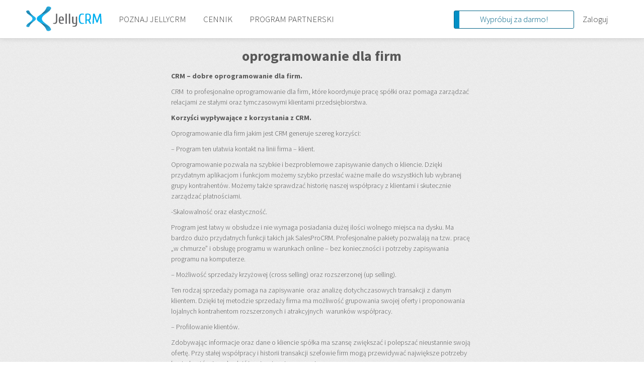

--- FILE ---
content_type: text/html; charset=UTF-8
request_url: https://jellycrm.com/pl/knowledge/oprogramowanie-dla-firm/
body_size: 49258
content:
<!DOCTYPE html>
<html lang="pl">
    <head>
        <title>oprogramowanie dla firm | System, program CRM online | Systemy CRM - JellyCRM</title>
                <meta http-equiv="Content-Type" content="text/html;charset=utf-8" /><script type="text/javascript">(window.NREUM||(NREUM={})).init={ajax:{deny_list:["bam.nr-data.net"]}};(window.NREUM||(NREUM={})).loader_config={licenseKey:"1d89c9283d",applicationID:"8154841"};;/*! For license information please see nr-loader-rum-1.274.0.min.js.LICENSE.txt */
(()=>{var e,t,r={8122:(e,t,r)=>{"use strict";r.d(t,{a:()=>i});var n=r(944);function i(e,t){try{if(!e||"object"!=typeof e)return(0,n.R)(3);if(!t||"object"!=typeof t)return(0,n.R)(4);const r=Object.create(Object.getPrototypeOf(t),Object.getOwnPropertyDescriptors(t)),o=0===Object.keys(r).length?e:r;for(let a in o)if(void 0!==e[a])try{if(null===e[a]){r[a]=null;continue}Array.isArray(e[a])&&Array.isArray(t[a])?r[a]=Array.from(new Set([...e[a],...t[a]])):"object"==typeof e[a]&&"object"==typeof t[a]?r[a]=i(e[a],t[a]):r[a]=e[a]}catch(e){(0,n.R)(1,e)}return r}catch(e){(0,n.R)(2,e)}}},2555:(e,t,r)=>{"use strict";r.d(t,{Vp:()=>c,fn:()=>s,x1:()=>u});var n=r(384),i=r(8122);const o={beacon:n.NT.beacon,errorBeacon:n.NT.errorBeacon,licenseKey:void 0,applicationID:void 0,sa:void 0,queueTime:void 0,applicationTime:void 0,ttGuid:void 0,user:void 0,account:void 0,product:void 0,extra:void 0,jsAttributes:{},userAttributes:void 0,atts:void 0,transactionName:void 0,tNamePlain:void 0},a={};function s(e){try{const t=c(e);return!!t.licenseKey&&!!t.errorBeacon&&!!t.applicationID}catch(e){return!1}}function c(e){if(!e)throw new Error("All info objects require an agent identifier!");if(!a[e])throw new Error("Info for ".concat(e," was never set"));return a[e]}function u(e,t){if(!e)throw new Error("All info objects require an agent identifier!");a[e]=(0,i.a)(t,o);const r=(0,n.nY)(e);r&&(r.info=a[e])}},9417:(e,t,r)=>{"use strict";r.d(t,{D0:()=>g,gD:()=>h,xN:()=>p});var n=r(993);const i=e=>{if(!e||"string"!=typeof e)return!1;try{document.createDocumentFragment().querySelector(e)}catch{return!1}return!0};var o=r(2614),a=r(944),s=r(384),c=r(8122);const u="[data-nr-mask]",d=()=>{const e={mask_selector:"*",block_selector:"[data-nr-block]",mask_input_options:{color:!1,date:!1,"datetime-local":!1,email:!1,month:!1,number:!1,range:!1,search:!1,tel:!1,text:!1,time:!1,url:!1,week:!1,textarea:!1,select:!1,password:!0}};return{ajax:{deny_list:void 0,block_internal:!0,enabled:!0,harvestTimeSeconds:10,autoStart:!0},distributed_tracing:{enabled:void 0,exclude_newrelic_header:void 0,cors_use_newrelic_header:void 0,cors_use_tracecontext_headers:void 0,allowed_origins:void 0},feature_flags:[],generic_events:{enabled:!0,harvestTimeSeconds:30,autoStart:!0},harvest:{tooManyRequestsDelay:60},jserrors:{enabled:!0,harvestTimeSeconds:10,autoStart:!0},logging:{enabled:!0,harvestTimeSeconds:10,autoStart:!0,level:n.p_.INFO},metrics:{enabled:!0,autoStart:!0},obfuscate:void 0,page_action:{enabled:!0},page_view_event:{enabled:!0,autoStart:!0},page_view_timing:{enabled:!0,harvestTimeSeconds:30,autoStart:!0},performance:{capture_marks:!1,capture_measures:!1},privacy:{cookies_enabled:!0},proxy:{assets:void 0,beacon:void 0},session:{expiresMs:o.wk,inactiveMs:o.BB},session_replay:{autoStart:!0,enabled:!1,harvestTimeSeconds:60,preload:!1,sampling_rate:10,error_sampling_rate:100,collect_fonts:!1,inline_images:!1,fix_stylesheets:!0,mask_all_inputs:!0,get mask_text_selector(){return e.mask_selector},set mask_text_selector(t){i(t)?e.mask_selector="".concat(t,",").concat(u):""===t||null===t?e.mask_selector=u:(0,a.R)(5,t)},get block_class(){return"nr-block"},get ignore_class(){return"nr-ignore"},get mask_text_class(){return"nr-mask"},get block_selector(){return e.block_selector},set block_selector(t){i(t)?e.block_selector+=",".concat(t):""!==t&&(0,a.R)(6,t)},get mask_input_options(){return e.mask_input_options},set mask_input_options(t){t&&"object"==typeof t?e.mask_input_options={...t,password:!0}:(0,a.R)(7,t)}},session_trace:{enabled:!0,harvestTimeSeconds:10,autoStart:!0},soft_navigations:{enabled:!0,harvestTimeSeconds:10,autoStart:!0},spa:{enabled:!0,harvestTimeSeconds:10,autoStart:!0},ssl:void 0,user_actions:{enabled:!0}}},l={},f="All configuration objects require an agent identifier!";function g(e){if(!e)throw new Error(f);if(!l[e])throw new Error("Configuration for ".concat(e," was never set"));return l[e]}function p(e,t){if(!e)throw new Error(f);l[e]=(0,c.a)(t,d());const r=(0,s.nY)(e);r&&(r.init=l[e])}function h(e,t){if(!e)throw new Error(f);var r=g(e);if(r){for(var n=t.split("."),i=0;i<n.length-1;i++)if("object"!=typeof(r=r[n[i]]))return;r=r[n[n.length-1]]}return r}},3371:(e,t,r)=>{"use strict";r.d(t,{V:()=>f,f:()=>l});var n=r(8122),i=r(384),o=r(6154),a=r(9324);let s=0;const c={buildEnv:a.F3,distMethod:a.Xs,version:a.xv,originTime:o.WN},u={customTransaction:void 0,disabled:!1,isolatedBacklog:!1,loaderType:void 0,maxBytes:3e4,onerror:void 0,ptid:void 0,releaseIds:{},appMetadata:{},session:void 0,denyList:void 0,timeKeeper:void 0,obfuscator:void 0},d={};function l(e){if(!e)throw new Error("All runtime objects require an agent identifier!");if(!d[e])throw new Error("Runtime for ".concat(e," was never set"));return d[e]}function f(e,t){if(!e)throw new Error("All runtime objects require an agent identifier!");d[e]={...(0,n.a)(t,u),...c},Object.hasOwnProperty.call(d[e],"harvestCount")||Object.defineProperty(d[e],"harvestCount",{get:()=>++s});const r=(0,i.nY)(e);r&&(r.runtime=d[e])}},9324:(e,t,r)=>{"use strict";r.d(t,{F3:()=>i,Xs:()=>o,xv:()=>n});const n="1.274.0",i="PROD",o="CDN"},6154:(e,t,r)=>{"use strict";r.d(t,{OF:()=>c,RI:()=>i,WN:()=>d,bv:()=>o,gm:()=>a,mw:()=>s,sb:()=>u});var n=r(1863);const i="undefined"!=typeof window&&!!window.document,o="undefined"!=typeof WorkerGlobalScope&&("undefined"!=typeof self&&self instanceof WorkerGlobalScope&&self.navigator instanceof WorkerNavigator||"undefined"!=typeof globalThis&&globalThis instanceof WorkerGlobalScope&&globalThis.navigator instanceof WorkerNavigator),a=i?window:"undefined"!=typeof WorkerGlobalScope&&("undefined"!=typeof self&&self instanceof WorkerGlobalScope&&self||"undefined"!=typeof globalThis&&globalThis instanceof WorkerGlobalScope&&globalThis),s=Boolean("hidden"===a?.document?.visibilityState),c=/iPad|iPhone|iPod/.test(a.navigator?.userAgent),u=c&&"undefined"==typeof SharedWorker,d=((()=>{const e=a.navigator?.userAgent?.match(/Firefox[/\s](\d+\.\d+)/);Array.isArray(e)&&e.length>=2&&e[1]})(),Date.now()-(0,n.t)())},1687:(e,t,r)=>{"use strict";r.d(t,{Ak:()=>c,Ze:()=>l,x3:()=>u});var n=r(7836),i=r(3606),o=r(860),a=r(2646);const s={};function c(e,t){const r={staged:!1,priority:o.P3[t]||0};d(e),s[e].get(t)||s[e].set(t,r)}function u(e,t){e&&s[e]&&(s[e].get(t)&&s[e].delete(t),g(e,t,!1),s[e].size&&f(e))}function d(e){if(!e)throw new Error("agentIdentifier required");s[e]||(s[e]=new Map)}function l(e="",t="feature",r=!1){if(d(e),!e||!s[e].get(t)||r)return g(e,t);s[e].get(t).staged=!0,f(e)}function f(e){const t=Array.from(s[e]);t.every((([e,t])=>t.staged))&&(t.sort(((e,t)=>e[1].priority-t[1].priority)),t.forEach((([t])=>{s[e].delete(t),g(e,t)})))}function g(e,t,r=!0){const o=e?n.ee.get(e):n.ee,s=i.i.handlers;if(!o.aborted&&o.backlog&&s){if(r){const e=o.backlog[t],r=s[t];if(r){for(let t=0;e&&t<e.length;++t)p(e[t],r);Object.entries(r).forEach((([e,t])=>{Object.values(t||{}).forEach((t=>{t[0]?.on&&t[0]?.context()instanceof a.y&&t[0].on(e,t[1])}))}))}}o.isolatedBacklog||delete s[t],o.backlog[t]=null,o.emit("drain-"+t,[])}}function p(e,t){var r=e[1];Object.values(t[r]||{}).forEach((t=>{var r=e[0];if(t[0]===r){var n=t[1],i=e[3],o=e[2];n.apply(i,o)}}))}},7836:(e,t,r)=>{"use strict";r.d(t,{P:()=>c,ee:()=>u});var n=r(384),i=r(8990),o=r(3371),a=r(2646),s=r(5607);const c="nr@context:".concat(s.W),u=function e(t,r){var n={},s={},d={},l=!1;try{l=16===r.length&&(0,o.f)(r).isolatedBacklog}catch(e){}var f={on:p,addEventListener:p,removeEventListener:function(e,t){var r=n[e];if(!r)return;for(var i=0;i<r.length;i++)r[i]===t&&r.splice(i,1)},emit:function(e,r,n,i,o){!1!==o&&(o=!0);if(u.aborted&&!i)return;t&&o&&t.emit(e,r,n);for(var a=g(n),c=h(e),d=c.length,l=0;l<d;l++)c[l].apply(a,r);var p=m()[s[e]];p&&p.push([f,e,r,a]);return a},get:v,listeners:h,context:g,buffer:function(e,t){const r=m();if(t=t||"feature",f.aborted)return;Object.entries(e||{}).forEach((([e,n])=>{s[n]=t,t in r||(r[t]=[])}))},abort:function(){f._aborted=!0,Object.keys(f.backlog).forEach((e=>{delete f.backlog[e]}))},isBuffering:function(e){return!!m()[s[e]]},debugId:r,backlog:l?{}:t&&"object"==typeof t.backlog?t.backlog:{},isolatedBacklog:l};return Object.defineProperty(f,"aborted",{get:()=>{let e=f._aborted||!1;return e||(t&&(e=t.aborted),e)}}),f;function g(e){return e&&e instanceof a.y?e:e?(0,i.I)(e,c,(()=>new a.y(c))):new a.y(c)}function p(e,t){n[e]=h(e).concat(t)}function h(e){return n[e]||[]}function v(t){return d[t]=d[t]||e(f,t)}function m(){return f.backlog}}(void 0,"globalEE"),d=(0,n.Zm)();d.ee||(d.ee=u)},2646:(e,t,r)=>{"use strict";r.d(t,{y:()=>n});class n{constructor(e){this.contextId=e}}},9908:(e,t,r)=>{"use strict";r.d(t,{d:()=>n,p:()=>i});var n=r(7836).ee.get("handle");function i(e,t,r,i,o){o?(o.buffer([e],i),o.emit(e,t,r)):(n.buffer([e],i),n.emit(e,t,r))}},3606:(e,t,r)=>{"use strict";r.d(t,{i:()=>o});var n=r(9908);o.on=a;var i=o.handlers={};function o(e,t,r,o){a(o||n.d,i,e,t,r)}function a(e,t,r,i,o){o||(o="feature"),e||(e=n.d);var a=t[o]=t[o]||{};(a[r]=a[r]||[]).push([e,i])}},3878:(e,t,r)=>{"use strict";function n(e,t){return{capture:e,passive:!1,signal:t}}function i(e,t,r=!1,i){window.addEventListener(e,t,n(r,i))}function o(e,t,r=!1,i){document.addEventListener(e,t,n(r,i))}r.d(t,{DD:()=>o,jT:()=>n,sp:()=>i})},5607:(e,t,r)=>{"use strict";r.d(t,{W:()=>n});const n=(0,r(9566).bz)()},9566:(e,t,r)=>{"use strict";r.d(t,{LA:()=>s,bz:()=>a});var n=r(6154);const i="xxxxxxxx-xxxx-4xxx-yxxx-xxxxxxxxxxxx";function o(e,t){return e?15&e[t]:16*Math.random()|0}function a(){const e=n.gm?.crypto||n.gm?.msCrypto;let t,r=0;return e&&e.getRandomValues&&(t=e.getRandomValues(new Uint8Array(30))),i.split("").map((e=>"x"===e?o(t,r++).toString(16):"y"===e?(3&o()|8).toString(16):e)).join("")}function s(e){const t=n.gm?.crypto||n.gm?.msCrypto;let r,i=0;t&&t.getRandomValues&&(r=t.getRandomValues(new Uint8Array(e)));const a=[];for(var s=0;s<e;s++)a.push(o(r,i++).toString(16));return a.join("")}},2614:(e,t,r)=>{"use strict";r.d(t,{BB:()=>a,H3:()=>n,g:()=>u,iL:()=>c,tS:()=>s,uh:()=>i,wk:()=>o});const n="NRBA",i="SESSION",o=144e5,a=18e5,s={STARTED:"session-started",PAUSE:"session-pause",RESET:"session-reset",RESUME:"session-resume",UPDATE:"session-update"},c={SAME_TAB:"same-tab",CROSS_TAB:"cross-tab"},u={OFF:0,FULL:1,ERROR:2}},1863:(e,t,r)=>{"use strict";function n(){return Math.floor(performance.now())}r.d(t,{t:()=>n})},944:(e,t,r)=>{"use strict";function n(e,t){"function"==typeof console.debug&&console.debug("New Relic Warning: https://github.com/newrelic/newrelic-browser-agent/blob/main/docs/warning-codes.md#".concat(e),t)}r.d(t,{R:()=>n})},5284:(e,t,r)=>{"use strict";r.d(t,{t:()=>c,B:()=>s});var n=r(7836),i=r(6154);const o="newrelic";const a=new Set,s={};function c(e,t){const r=n.ee.get(t);s[t]??={},e&&"object"==typeof e&&(a.has(t)||(r.emit("rumresp",[e]),s[t]=e,a.add(t),function(e={}){try{i.gm.dispatchEvent(new CustomEvent(o,{detail:e}))}catch(e){}}({loaded:!0})))}},8990:(e,t,r)=>{"use strict";r.d(t,{I:()=>i});var n=Object.prototype.hasOwnProperty;function i(e,t,r){if(n.call(e,t))return e[t];var i=r();if(Object.defineProperty&&Object.keys)try{return Object.defineProperty(e,t,{value:i,writable:!0,enumerable:!1}),i}catch(e){}return e[t]=i,i}},6389:(e,t,r)=>{"use strict";function n(e,t=500,r={}){const n=r?.leading||!1;let i;return(...r)=>{n&&void 0===i&&(e.apply(this,r),i=setTimeout((()=>{i=clearTimeout(i)}),t)),n||(clearTimeout(i),i=setTimeout((()=>{e.apply(this,r)}),t))}}function i(e){let t=!1;return(...r)=>{t||(t=!0,e.apply(this,r))}}r.d(t,{J:()=>i,s:()=>n})},5289:(e,t,r)=>{"use strict";r.d(t,{GG:()=>o,sB:()=>a});var n=r(3878);function i(){return"undefined"==typeof document||"complete"===document.readyState}function o(e,t){if(i())return e();(0,n.sp)("load",e,t)}function a(e){if(i())return e();(0,n.DD)("DOMContentLoaded",e)}},384:(e,t,r)=>{"use strict";r.d(t,{NT:()=>o,US:()=>d,Zm:()=>a,bQ:()=>c,dV:()=>s,nY:()=>u,pV:()=>l});var n=r(6154),i=r(1863);const o={beacon:"bam.nr-data.net",errorBeacon:"bam.nr-data.net"};function a(){return n.gm.NREUM||(n.gm.NREUM={}),void 0===n.gm.newrelic&&(n.gm.newrelic=n.gm.NREUM),n.gm.NREUM}function s(){let e=a();return e.o||(e.o={ST:n.gm.setTimeout,SI:n.gm.setImmediate,CT:n.gm.clearTimeout,XHR:n.gm.XMLHttpRequest,REQ:n.gm.Request,EV:n.gm.Event,PR:n.gm.Promise,MO:n.gm.MutationObserver,FETCH:n.gm.fetch,WS:n.gm.WebSocket}),e}function c(e,t){let r=a();r.initializedAgents??={},t.initializedAt={ms:(0,i.t)(),date:new Date},r.initializedAgents[e]=t}function u(e){let t=a();return t.initializedAgents?.[e]}function d(e,t){a()[e]=t}function l(){return function(){let e=a();const t=e.info||{};e.info={beacon:o.beacon,errorBeacon:o.errorBeacon,...t}}(),function(){let e=a();const t=e.init||{};e.init={...t}}(),s(),function(){let e=a();const t=e.loader_config||{};e.loader_config={...t}}(),a()}},2843:(e,t,r)=>{"use strict";r.d(t,{u:()=>i});var n=r(3878);function i(e,t=!1,r,i){(0,n.DD)("visibilitychange",(function(){if(t)return void("hidden"===document.visibilityState&&e());e(document.visibilityState)}),r,i)}},3434:(e,t,r)=>{"use strict";r.d(t,{YM:()=>c});var n=r(7836),i=r(5607);const o="nr@original:".concat(i.W);var a=Object.prototype.hasOwnProperty,s=!1;function c(e,t){return e||(e=n.ee),r.inPlace=function(e,t,n,i,o){n||(n="");const a="-"===n.charAt(0);for(let s=0;s<t.length;s++){const c=t[s],u=e[c];d(u)||(e[c]=r(u,a?c+n:n,i,c,o))}},r.flag=o,r;function r(t,r,n,s,c){return d(t)?t:(r||(r=""),nrWrapper[o]=t,function(e,t,r){if(Object.defineProperty&&Object.keys)try{return Object.keys(e).forEach((function(r){Object.defineProperty(t,r,{get:function(){return e[r]},set:function(t){return e[r]=t,t}})})),t}catch(e){u([e],r)}for(var n in e)a.call(e,n)&&(t[n]=e[n])}(t,nrWrapper,e),nrWrapper);function nrWrapper(){var o,a,d,l;try{a=this,o=[...arguments],d="function"==typeof n?n(o,a):n||{}}catch(t){u([t,"",[o,a,s],d],e)}i(r+"start",[o,a,s],d,c);try{return l=t.apply(a,o)}catch(e){throw i(r+"err",[o,a,e],d,c),e}finally{i(r+"end",[o,a,l],d,c)}}}function i(r,n,i,o){if(!s||t){var a=s;s=!0;try{e.emit(r,n,i,t,o)}catch(t){u([t,r,n,i],e)}s=a}}}function u(e,t){t||(t=n.ee);try{t.emit("internal-error",e)}catch(e){}}function d(e){return!(e&&"function"==typeof e&&e.apply&&!e[o])}},993:(e,t,r)=>{"use strict";r.d(t,{ET:()=>o,p_:()=>i});var n=r(860);const i={ERROR:"ERROR",WARN:"WARN",INFO:"INFO",DEBUG:"DEBUG",TRACE:"TRACE"},o="log";n.K7.logging},3969:(e,t,r)=>{"use strict";r.d(t,{TZ:()=>n,XG:()=>s,rs:()=>i,xV:()=>a,z_:()=>o});const n=r(860).K7.metrics,i="sm",o="cm",a="storeSupportabilityMetrics",s="storeEventMetrics"},6630:(e,t,r)=>{"use strict";r.d(t,{T:()=>n});const n=r(860).K7.pageViewEvent},782:(e,t,r)=>{"use strict";r.d(t,{T:()=>n});const n=r(860).K7.pageViewTiming},6344:(e,t,r)=>{"use strict";r.d(t,{G4:()=>i});var n=r(2614);r(860).K7.sessionReplay;const i={RECORD:"recordReplay",PAUSE:"pauseReplay",REPLAY_RUNNING:"replayRunning",ERROR_DURING_REPLAY:"errorDuringReplay"};n.g.ERROR,n.g.FULL,n.g.OFF},4234:(e,t,r)=>{"use strict";r.d(t,{W:()=>o});var n=r(7836),i=r(1687);class o{constructor(e,t){this.agentIdentifier=e,this.ee=n.ee.get(e),this.featureName=t,this.blocked=!1}deregisterDrain(){(0,i.x3)(this.agentIdentifier,this.featureName)}}},7603:(e,t,r)=>{"use strict";r.d(t,{j:()=>P});var n=r(860),i=r(2555),o=r(3371),a=r(9908),s=r(7836),c=r(1687),u=r(5289),d=r(6154),l=r(944),f=r(3969),g=r(384),p=r(6344);const h=["setErrorHandler","finished","addToTrace","addRelease","addPageAction","setCurrentRouteName","setPageViewName","setCustomAttribute","interaction","noticeError","setUserId","setApplicationVersion","start",p.G4.RECORD,p.G4.PAUSE,"log","wrapLogger"],v=["setErrorHandler","finished","addToTrace","addRelease"];var m=r(1863),b=r(2614),y=r(993);var w=r(2646),A=r(3434);function R(e,t,r,n){if("object"!=typeof t||!t||"string"!=typeof r||!r||"function"!=typeof t[r])return(0,l.R)(29);const i=function(e){return(e||s.ee).get("logger")}(e),o=(0,A.YM)(i),a=new w.y(s.P);return a.level=n.level,a.customAttributes=n.customAttributes,o.inPlace(t,[r],"wrap-logger-",a),i}function E(){const e=(0,g.pV)();h.forEach((t=>{e[t]=(...r)=>function(t,...r){let n=[];return Object.values(e.initializedAgents).forEach((e=>{e&&e.api?e.exposed&&e.api[t]&&n.push(e.api[t](...r)):(0,l.R)(38,t)})),n.length>1?n:n[0]}(t,...r)}))}const x={};function _(e,t,g=!1){t||(0,c.Ak)(e,"api");const h={};var w=s.ee.get(e),A=w.get("tracer");x[e]=b.g.OFF,w.on(p.G4.REPLAY_RUNNING,(t=>{x[e]=t}));var E="api-",_=E+"ixn-";function N(t,r,n,o){const a=(0,i.Vp)(e);return null===r?delete a.jsAttributes[t]:(0,i.x1)(e,{...a,jsAttributes:{...a.jsAttributes,[t]:r}}),j(E,n,!0,o||null===r?"session":void 0)(t,r)}function T(){}h.log=function(e,{customAttributes:t={},level:r=y.p_.INFO}={}){(0,a.p)(f.xV,["API/log/called"],void 0,n.K7.metrics,w),function(e,t,r={},i=y.p_.INFO){(0,a.p)(f.xV,["API/logging/".concat(i.toLowerCase(),"/called")],void 0,n.K7.metrics,e),(0,a.p)(y.ET,[(0,m.t)(),t,r,i],void 0,n.K7.logging,e)}(w,e,t,r)},h.wrapLogger=(e,t,{customAttributes:r={},level:i=y.p_.INFO}={})=>{(0,a.p)(f.xV,["API/wrapLogger/called"],void 0,n.K7.metrics,w),R(w,e,t,{customAttributes:r,level:i})},v.forEach((e=>{h[e]=j(E,e,!0,"api")})),h.addPageAction=j(E,"addPageAction",!0,n.K7.genericEvents),h.setPageViewName=function(t,r){if("string"==typeof t)return"/"!==t.charAt(0)&&(t="/"+t),(0,o.f)(e).customTransaction=(r||"http://custom.transaction")+t,j(E,"setPageViewName",!0)()},h.setCustomAttribute=function(e,t,r=!1){if("string"==typeof e){if(["string","number","boolean"].includes(typeof t)||null===t)return N(e,t,"setCustomAttribute",r);(0,l.R)(40,typeof t)}else(0,l.R)(39,typeof e)},h.setUserId=function(e){if("string"==typeof e||null===e)return N("enduser.id",e,"setUserId",!0);(0,l.R)(41,typeof e)},h.setApplicationVersion=function(e){if("string"==typeof e||null===e)return N("application.version",e,"setApplicationVersion",!1);(0,l.R)(42,typeof e)},h.start=()=>{try{(0,a.p)(f.xV,["API/start/called"],void 0,n.K7.metrics,w),w.emit("manual-start-all")}catch(e){(0,l.R)(23,e)}},h[p.G4.RECORD]=function(){(0,a.p)(f.xV,["API/recordReplay/called"],void 0,n.K7.metrics,w),(0,a.p)(p.G4.RECORD,[],void 0,n.K7.sessionReplay,w)},h[p.G4.PAUSE]=function(){(0,a.p)(f.xV,["API/pauseReplay/called"],void 0,n.K7.metrics,w),(0,a.p)(p.G4.PAUSE,[],void 0,n.K7.sessionReplay,w)},h.interaction=function(e){return(new T).get("object"==typeof e?e:{})};const S=T.prototype={createTracer:function(e,t){var r={},i=this,o="function"==typeof t;return(0,a.p)(f.xV,["API/createTracer/called"],void 0,n.K7.metrics,w),g||(0,a.p)(_+"tracer",[(0,m.t)(),e,r],i,n.K7.spa,w),function(){if(A.emit((o?"":"no-")+"fn-start",[(0,m.t)(),i,o],r),o)try{return t.apply(this,arguments)}catch(e){const t="string"==typeof e?new Error(e):e;throw A.emit("fn-err",[arguments,this,t],r),t}finally{A.emit("fn-end",[(0,m.t)()],r)}}}};function j(e,t,r,i){return function(){return(0,a.p)(f.xV,["API/"+t+"/called"],void 0,n.K7.metrics,w),i&&(0,a.p)(e+t,[(0,m.t)(),...arguments],r?null:this,i,w),r?void 0:this}}function k(){r.e(296).then(r.bind(r,8778)).then((({setAPI:t})=>{t(e),(0,c.Ze)(e,"api")})).catch((e=>{(0,l.R)(27,e),w.abort()}))}return["actionText","setName","setAttribute","save","ignore","onEnd","getContext","end","get"].forEach((e=>{S[e]=j(_,e,void 0,g?n.K7.softNav:n.K7.spa)})),h.setCurrentRouteName=g?j(_,"routeName",void 0,n.K7.softNav):j(E,"routeName",!0,n.K7.spa),h.noticeError=function(t,r){"string"==typeof t&&(t=new Error(t)),(0,a.p)(f.xV,["API/noticeError/called"],void 0,n.K7.metrics,w),(0,a.p)("err",[t,(0,m.t)(),!1,r,!!x[e]],void 0,n.K7.jserrors,w)},d.RI?(0,u.GG)((()=>k()),!0):k(),h}var N=r(9417),T=r(8122);const S={accountID:void 0,trustKey:void 0,agentID:void 0,licenseKey:void 0,applicationID:void 0,xpid:void 0},j={};var k=r(5284);const I=e=>{const t=e.startsWith("http");e+="/",r.p=t?e:"https://"+e};let O=!1;function P(e,t={},r,n){let{init:a,info:c,loader_config:u,runtime:l={},exposed:f=!0}=t;l.loaderType=r;const p=(0,g.pV)();c||(a=p.init,c=p.info,u=p.loader_config),(0,N.xN)(e.agentIdentifier,a||{}),function(e,t){if(!e)throw new Error("All loader-config objects require an agent identifier!");j[e]=(0,T.a)(t,S);const r=(0,g.nY)(e);r&&(r.loader_config=j[e])}(e.agentIdentifier,u||{}),c.jsAttributes??={},d.bv&&(c.jsAttributes.isWorker=!0),(0,i.x1)(e.agentIdentifier,c);const h=(0,N.D0)(e.agentIdentifier),v=[c.beacon,c.errorBeacon];O||(h.proxy.assets&&(I(h.proxy.assets),v.push(h.proxy.assets)),h.proxy.beacon&&v.push(h.proxy.beacon),E(),(0,g.US)("activatedFeatures",k.B),e.runSoftNavOverSpa&&=!0===h.soft_navigations.enabled&&h.feature_flags.includes("soft_nav")),l.denyList=[...h.ajax.deny_list||[],...h.ajax.block_internal?v:[]],l.ptid=e.agentIdentifier,(0,o.V)(e.agentIdentifier,l),e.ee=s.ee.get(e.agentIdentifier),void 0===e.api&&(e.api=_(e.agentIdentifier,n,e.runSoftNavOverSpa)),void 0===e.exposed&&(e.exposed=f),O=!0}},8374:(e,t,r)=>{r.nc=(()=>{try{return document?.currentScript?.nonce}catch(e){}return""})()},860:(e,t,r)=>{"use strict";r.d(t,{$J:()=>o,K7:()=>n,P3:()=>i});const n={ajax:"ajax",genericEvents:"generic_events",jserrors:"jserrors",logging:"logging",metrics:"metrics",pageAction:"page_action",pageViewEvent:"page_view_event",pageViewTiming:"page_view_timing",sessionReplay:"session_replay",sessionTrace:"session_trace",softNav:"soft_navigations",spa:"spa"},i={[n.pageViewEvent]:1,[n.pageViewTiming]:2,[n.metrics]:3,[n.jserrors]:4,[n.spa]:5,[n.ajax]:6,[n.sessionTrace]:7,[n.softNav]:8,[n.sessionReplay]:9,[n.logging]:10,[n.genericEvents]:11},o={[n.pageViewTiming]:"events",[n.ajax]:"events",[n.spa]:"events",[n.softNav]:"events",[n.metrics]:"jserrors",[n.jserrors]:"jserrors",[n.sessionTrace]:"browser/blobs",[n.sessionReplay]:"browser/blobs",[n.logging]:"browser/logs",[n.genericEvents]:"ins"}}},n={};function i(e){var t=n[e];if(void 0!==t)return t.exports;var o=n[e]={exports:{}};return r[e](o,o.exports,i),o.exports}i.m=r,i.d=(e,t)=>{for(var r in t)i.o(t,r)&&!i.o(e,r)&&Object.defineProperty(e,r,{enumerable:!0,get:t[r]})},i.f={},i.e=e=>Promise.all(Object.keys(i.f).reduce(((t,r)=>(i.f[r](e,t),t)),[])),i.u=e=>"nr-rum-1.274.0.min.js",i.o=(e,t)=>Object.prototype.hasOwnProperty.call(e,t),e={},t="NRBA-1.274.0.PROD:",i.l=(r,n,o,a)=>{if(e[r])e[r].push(n);else{var s,c;if(void 0!==o)for(var u=document.getElementsByTagName("script"),d=0;d<u.length;d++){var l=u[d];if(l.getAttribute("src")==r||l.getAttribute("data-webpack")==t+o){s=l;break}}if(!s){c=!0;var f={296:"sha512-gkYkZDAwQ9PwaDXs2YM+rNIdRej1Ac1mupWobRJ8eahQcXz6/sunGZCKklrzi5kWxhOGRZr2tn0rEKuLTXzfAA=="};(s=document.createElement("script")).charset="utf-8",s.timeout=120,i.nc&&s.setAttribute("nonce",i.nc),s.setAttribute("data-webpack",t+o),s.src=r,0!==s.src.indexOf(window.location.origin+"/")&&(s.crossOrigin="anonymous"),f[a]&&(s.integrity=f[a])}e[r]=[n];var g=(t,n)=>{s.onerror=s.onload=null,clearTimeout(p);var i=e[r];if(delete e[r],s.parentNode&&s.parentNode.removeChild(s),i&&i.forEach((e=>e(n))),t)return t(n)},p=setTimeout(g.bind(null,void 0,{type:"timeout",target:s}),12e4);s.onerror=g.bind(null,s.onerror),s.onload=g.bind(null,s.onload),c&&document.head.appendChild(s)}},i.r=e=>{"undefined"!=typeof Symbol&&Symbol.toStringTag&&Object.defineProperty(e,Symbol.toStringTag,{value:"Module"}),Object.defineProperty(e,"__esModule",{value:!0})},i.p="https://js-agent.newrelic.com/",(()=>{var e={840:0,374:0};i.f.j=(t,r)=>{var n=i.o(e,t)?e[t]:void 0;if(0!==n)if(n)r.push(n[2]);else{var o=new Promise(((r,i)=>n=e[t]=[r,i]));r.push(n[2]=o);var a=i.p+i.u(t),s=new Error;i.l(a,(r=>{if(i.o(e,t)&&(0!==(n=e[t])&&(e[t]=void 0),n)){var o=r&&("load"===r.type?"missing":r.type),a=r&&r.target&&r.target.src;s.message="Loading chunk "+t+" failed.\n("+o+": "+a+")",s.name="ChunkLoadError",s.type=o,s.request=a,n[1](s)}}),"chunk-"+t,t)}};var t=(t,r)=>{var n,o,[a,s,c]=r,u=0;if(a.some((t=>0!==e[t]))){for(n in s)i.o(s,n)&&(i.m[n]=s[n]);if(c)c(i)}for(t&&t(r);u<a.length;u++)o=a[u],i.o(e,o)&&e[o]&&e[o][0](),e[o]=0},r=self["webpackChunk:NRBA-1.274.0.PROD"]=self["webpackChunk:NRBA-1.274.0.PROD"]||[];r.forEach(t.bind(null,0)),r.push=t.bind(null,r.push.bind(r))})(),(()=>{"use strict";i(8374);var e=i(944),t=i(6344),r=i(9566);class n{agentIdentifier;constructor(e=(0,r.LA)(16)){this.agentIdentifier=e}#e(t,...r){if("function"==typeof this.api?.[t])return this.api[t](...r);(0,e.R)(35,t)}addPageAction(e,t){return this.#e("addPageAction",e,t)}setPageViewName(e,t){return this.#e("setPageViewName",e,t)}setCustomAttribute(e,t,r){return this.#e("setCustomAttribute",e,t,r)}noticeError(e,t){return this.#e("noticeError",e,t)}setUserId(e){return this.#e("setUserId",e)}setApplicationVersion(e){return this.#e("setApplicationVersion",e)}setErrorHandler(e){return this.#e("setErrorHandler",e)}addRelease(e,t){return this.#e("addRelease",e,t)}log(e,t){return this.#e("log",e,t)}}class o extends n{#e(t,...r){if("function"==typeof this.api?.[t])return this.api[t](...r);(0,e.R)(35,t)}start(){return this.#e("start")}finished(e){return this.#e("finished",e)}recordReplay(){return this.#e(t.G4.RECORD)}pauseReplay(){return this.#e(t.G4.PAUSE)}addToTrace(e){return this.#e("addToTrace",e)}setCurrentRouteName(e){return this.#e("setCurrentRouteName",e)}interaction(){return this.#e("interaction")}wrapLogger(e,t,r){return this.#e("wrapLogger",e,t,r)}}var a=i(860),s=i(9417);const c=Object.values(a.K7);function u(e){const t={};return c.forEach((r=>{t[r]=function(e,t){return!0===(0,s.gD)(t,"".concat(e,".enabled"))}(r,e)})),t}var d=i(7603);var l=i(1687),f=i(4234),g=i(5289),p=i(6154),h=i(384);const v=e=>p.RI&&!0===(0,s.gD)(e,"privacy.cookies_enabled");function m(e){return!!(0,h.dV)().o.MO&&v(e)&&!0===(0,s.gD)(e,"session_trace.enabled")}var b=i(6389);class y extends f.W{constructor(e,t,r=!0){super(e.agentIdentifier,t),this.auto=r,this.abortHandler=void 0,this.featAggregate=void 0,this.onAggregateImported=void 0,!1===e.init[this.featureName].autoStart&&(this.auto=!1),this.auto?(0,l.Ak)(e.agentIdentifier,t):this.ee.on("manual-start-all",(0,b.J)((()=>{(0,l.Ak)(e.agentIdentifier,this.featureName),this.auto=!0,this.importAggregator(e)})))}importAggregator(t,r={}){if(this.featAggregate||!this.auto)return;let n;this.onAggregateImported=new Promise((e=>{n=e}));const o=async()=>{let o;try{if(v(this.agentIdentifier)){const{setupAgentSession:e}=await i.e(296).then(i.bind(i,3861));o=e(t)}}catch(t){(0,e.R)(20,t),this.ee.emit("internal-error",[t]),this.featureName===a.K7.sessionReplay&&this.abortHandler?.()}try{if(t.sharedAggregator)await t.sharedAggregator;else{t.sharedAggregator=i.e(296).then(i.bind(i,9337));const{EventAggregator:e}=await t.sharedAggregator;t.sharedAggregator=new e}if(!this.#t(this.featureName,o))return(0,l.Ze)(this.agentIdentifier,this.featureName),void n(!1);const{lazyFeatureLoader:e}=await i.e(296).then(i.bind(i,6103)),{Aggregate:a}=await e(this.featureName,"aggregate");this.featAggregate=new a(t,r),n(!0)}catch(t){(0,e.R)(34,t),this.abortHandler?.(),(0,l.Ze)(this.agentIdentifier,this.featureName,!0),n(!1),this.ee&&this.ee.abort()}};p.RI?(0,g.GG)((()=>o()),!0):o()}#t(e,t){switch(e){case a.K7.sessionReplay:return m(this.agentIdentifier)&&!!t;case a.K7.sessionTrace:return!!t;default:return!0}}}var w=i(6630);class A extends y{static featureName=w.T;constructor(e,t=!0){super(e,w.T,t),this.importAggregator(e)}}var R=i(9908),E=i(2843),x=i(3878),_=i(782),N=i(1863);class T extends y{static featureName=_.T;constructor(e,t=!0){super(e,_.T,t),p.RI&&((0,E.u)((()=>(0,R.p)("docHidden",[(0,N.t)()],void 0,_.T,this.ee)),!0),(0,x.sp)("pagehide",(()=>(0,R.p)("winPagehide",[(0,N.t)()],void 0,_.T,this.ee))),this.importAggregator(e))}}var S=i(3969);class j extends y{static featureName=S.TZ;constructor(e,t=!0){super(e,S.TZ,t),this.importAggregator(e)}}new class extends o{constructor(t,r){super(r),p.gm?(this.features={},(0,h.bQ)(this.agentIdentifier,this),this.desiredFeatures=new Set(t.features||[]),this.desiredFeatures.add(A),this.runSoftNavOverSpa=[...this.desiredFeatures].some((e=>e.featureName===a.K7.softNav)),(0,d.j)(this,t,t.loaderType||"agent"),this.run()):(0,e.R)(21)}get config(){return{info:this.info,init:this.init,loader_config:this.loader_config,runtime:this.runtime}}run(){try{const t=u(this.agentIdentifier),r=[...this.desiredFeatures];r.sort(((e,t)=>a.P3[e.featureName]-a.P3[t.featureName])),r.forEach((r=>{if(!t[r.featureName]&&r.featureName!==a.K7.pageViewEvent)return;if(this.runSoftNavOverSpa&&r.featureName===a.K7.spa)return;if(!this.runSoftNavOverSpa&&r.featureName===a.K7.softNav)return;const n=function(e){switch(e){case a.K7.ajax:return[a.K7.jserrors];case a.K7.sessionTrace:return[a.K7.ajax,a.K7.pageViewEvent];case a.K7.sessionReplay:return[a.K7.sessionTrace];case a.K7.pageViewTiming:return[a.K7.pageViewEvent];default:return[]}}(r.featureName).filter((e=>!(e in this.features)));n.length>0&&(0,e.R)(36,{targetFeature:r.featureName,missingDependencies:n}),this.features[r.featureName]=new r(this)}))}catch(t){(0,e.R)(22,t);for(const e in this.features)this.features[e].abortHandler?.();const r=(0,h.Zm)();delete r.initializedAgents[this.agentIdentifier]?.api,delete r.initializedAgents[this.agentIdentifier]?.features,delete this.sharedAggregator;return r.ee.get(this.agentIdentifier).abort(),!1}}}({features:[A,T,j],loaderType:"lite"})})()})();</script>
        <meta charset="utf-8">
        <meta name="robots" content="ALL">
        <meta name="keywords" content="CRM, Program CRM, CRM online, CRM dla firm, CRM free, Systemy CRM, CRM on line, CRM program, Darmowy CRM, oprogramowanie CRM, pipeline, pipe line, zarządzanie relacjami z klientami">
        <meta name="viewport" content="width=device-width, initial-scale=1.0, maximum-scale=1.0, user-scalable=no">

        <link href="https://jellycrm.com/wp-content/themes/jellycrm/css/bootstrap.css" rel="stylesheet" media="screen">
        <link href="https://jellycrm.com/wp-content/themes/jellycrm/css/bootstrap-responsive.css" rel="stylesheet">
        <link href="https://jellycrm.com/wp-content/themes/jellycrm/css/normalize.css" rel="stylesheet">
        <link href="https://jellycrm.com/wp-content/themes/jellycrm/css/font-awesome.min.css" rel="stylesheet">
        <link href="https://jellycrm.com/wp-content/themes/jellycrm/style.css?1.82" rel="stylesheet">

		<link rel="icon" type="image/png" href="https://jellycrm.com/wp-content/themes/jellycrm/favicon.png">

		<script src="https://jellycrm.com/wp-content/themes/jellycrm/js/jquery-1.10.2.min.js"></script>
        <script src="https://jellycrm.com/wp-content/themes/jellycrm/js/jquery.mobile.custom.min.js"></script>
        <script src="https://jellycrm.com/wp-content/themes/jellycrm/js/jquery.hashparam.js"></script>
        <script src="https://jellycrm.com/wp-content/themes/jellycrm/js/bootstrap.min.js"></script>
        <script src="https://jellycrm.com/wp-content/themes/jellycrm/js/main.js?v=29388"></script>
        <script src="https://jellycrm.com/wp-content/themes/jellycrm/js/ga.js"></script>
        <script src="https://jellycrm.com/wp-content/themes/jellycrm/js/hj.js"></script>
        <script src="https://jellycrm.com/wp-content/themes/jellycrm/js/jquery-ui.min.js"></script>
        <script src="https://jellycrm.com/wp-content/themes/jellycrm/js/fontawesome-markers.js"></script>
        <script type="text/javascript" src="https://maps.googleapis.com/maps/api/js?key=AIzaSyDL53ylCGgH38FUFW0THYtlBXb2omKE3jA&sensor=false"></script>

		<meta property="og:title" content="JellyCRM - CRM online" />
        <meta property="og:type" content="product" />
        <meta property="og:description" content="System CRM online dla klientów indywidualnych, małych firm i zespołów sprzedażowych. Zwiększaj sprzedaż z programem JellyCRM – prosty, czytelny, intuicyjny. Wypróbuj za darmo!" />
        <meta property="og:url" content="https://jellycrm.com" />
        <meta property="og:description" content="CRM online dla klientów indywidualnych, małych firm i zespołów sprzedażowych. Zwiększaj sprzedaż z JellyCRM – prosty, czytelny, intuicyjny. Wypróbuj za darmo!"/>
        <meta property="og:url" content="https://jellycrm.com/pl/" />
        <meta property="og:image" content="https://jellycrm.com/wp-content/themes/jellycrm/img/fb-logo.png" />
        <meta property="og:site_name" content="JellyCRM" />
        <meta property="og:locale" content="pl_PL" />
        <base href="https://jellycrm.com">

	        </head>
    <body>
		<script type="text/javascript">
			var jellycrm = {};
			jellycrm.language = "pl";
		</script>

		<header>
			<div class="navbar navbar-static-top">
				<div class="navbar-inner">
					<div class="container-fluid">
						<div class="container zero-padding">

							<a class="btn btn-navbar" data-toggle="collapse" data-target=".nav-collapse">
								<span class="icon-bar"></span>
								<span class="icon-bar"></span>
								<span class="icon-bar"></span>
							</a>

							<a href="https://jellycrm.com" class="brand">
								<img src="https://jellycrm.com/wp-content/themes/jellycrm/img/jellycrm-logo.svg" width="150" height="50" alt="JellyCRM"/>
							</a>

							<div class="nav-collapse collapse">

								<ul class="nav">
									<li><a href="https://jellycrm.com/pl/poznaj-jellycrm/">POZNAJ JELLYCRM</a></li><li><a href="https://jellycrm.com/pl/cennik/">CENNIK</a></li><li><a href="https://jellycrm.com/pl/program-partnerski/">PROGRAM PARTNERSKI</a></li>								</ul>
								<ul class="nav pull-right">
									<li id="try-free" class="active"><button class="btn-blue btn-transparent try-overlay">Wypróbuj za darmo!</button></li>
									<li><a href="https://system.jellycrm.com" target="_blank">Zaloguj</a></li>
								</ul>
							</div>
						</div>
					</div>
				</div>
			</div>
		</header>

<div class="container-fluid pb10 bg-basic">
    <div id="content-article" class="row-fluid">
							<div class="seo-item span6 offset3">
						<h1>oprogramowanie dla firm</h1>
												<div class="item-content"><p><!--:pl--><b>CRM – dobre oprogramowanie dla firm.</b></p>
<p>CRM  to profesjonalne oprogramowanie dla firm, które koordynuje pracę spółki oraz pomaga zarządzać relacjami ze stałymi oraz tymczasowymi klientami przedsiębiorstwa.</p>
<p><b>Korzyści wypływające z korzystania z CRM. </b></p>
<p>Oprogramowanie dla firm jakim jest CRM generuje szereg korzyści:</p>
<p>&#8211; Program ten ułatwia kontakt na linii firma – klient.</p>
<p>Oprogramowanie pozwala na szybkie i bezproblemowe zapisywanie danych o kliencie. Dzięki przydatnym aplikacjom i funkcjom możemy szybko przesłać ważne maile do wszystkich lub wybranej grupy kontrahentów. Możemy także sprawdzać historię naszej współpracy z klientami i skutecznie zarządzać płatnościami.</p>
<p>-Skalowalność oraz elastyczność.</p>
<p>Program jest łatwy w obsłudze i nie wymaga posiadania dużej ilości wolnego miejsca na dysku. Ma bardzo dużo przydatnych funkcji takich jak SalesProCRM. Profesjonalne pakiety pozwalają na tzw. pracę „w chmurze” i obsługę programu w warunkach online – bez konieczności i potrzeby zapisywania programu na komputerze.</p>
<p>&#8211; Możliwość sprzedaży krzyżowej (cross selling) oraz rozszerzonej (up selling).</p>
<p>Ten rodzaj sprzedaży pomaga na zapisywanie  oraz analizę dotychczasowych transakcji z danym klientem. Dzięki tej metodzie sprzedaży firma ma możliwość grupowania swojej oferty i proponowania lojalnych kontrahentom rozszerzonych i atrakcyjnych  warunków współpracy.</p>
<p>&#8211; Profilowanie klientów.</p>
<p>Zdobywając informacje oraz dane o kliencie spółka ma szansę zwiększać i polepszać nieustannie swoją ofertę. Przy stałej współpracy i historii transakcji szefowie firm mogą przewidywać największe potrzeby kontrahentów i wychodzić im nieustannie naprzeciw.</p>
<p>&#8211; Kontrola przychodów i rozchodów firmy.</p>
<p>Oprogramowanie dla firm CRM pozwala na szybkie i bezbłędne sprawdzanie stanu finansowego firmy. Pozwala na zapisywanie, grupowanie i planowanie najważniejszych wydatków oraz na pilnowanie wszystkich ważnych terminów płatności.<!--:--></p>
</div>
						<a href="">powrót&hellip;</a>
					</div>
					
			<!--<div class="span6 jellycrm-inarticle-form create-account jellycrm-form-girl hidden-phone">
				<h3>JellyCRM - to proste!</h3>
				<ul class="star-list">
					<li>Nie musisz się go uczyć - jest intuicyjny</li>
					<li>Masz wszystkie funkcjonalności w jednym miejscu</li>
					<li>Zaczynasz pracę w ciągu kilku sekund</li>
					<li>...a my ciągle dbamy by był jeszcze lepszy!</li>
				</ul>
				<form>
					<p>Potrzebujesz <strong>5 sekund, by zacząć</strong>.</p>
					<p>Pierwsze <strong>14 dni my płacimy za Ciebie</strong>!</p>
					<div id="show-hide-byelaw">
                            <ul class="mt40">
                                <li>
                                    <input type="text" id="username-main" placeholder="e-mail" maxlength="100" name="username">
                                </li>
                                <li>
                                    <input type="password" id="password-main" placeholder="password" name="password">
                                </li>
                                <li>
                                    <button type="submit" class="btn-blue btn-transparent">create an account</button>
                                </li>
                            </ul>
							<p class="vhidden" id="accept-byelaw">By clicking <strong>create an account</strong> you accept <a target="_blank" href="/en/terms-of-use/"><strong>terms and conditions</strong></a></p>
                        </div>
				</form>
			</div>-->
		</div>
    </div>
</div>

<div class="container-fluid bg-white border-top-light">
    <div class="container">
        <h3 class="cdark text-center">Oni i 2000+ innych już korzystają</h3>
        <h3 class="cdark text-center">Wybrali wygodny system CRM online dla swojej firmy</h3>
        <ul class="columnedlist text-center" id="references">
            <li>
                <ul>
                    <li>
                        <img src="https://jellycrm.com/wp-content/themes/jellycrm/img/refs/pfig.png" alt="PFIG"/>
                    </li>
                    <li>
                        <img src="https://jellycrm.com/wp-content/uploads/2015/07/TALENT-BRIDGE.png" alt="TalentBridge"/>
                    </li>
                </ul>
            </li><li>
                <ul>
                    <li>
                        <img src="https://jellycrm.com/wp-content/themes/jellycrm/img/refs/wiconn.jpg" alt="Wiconn"/>
                    </li>
                    <li>
                        <img src="https://jellycrm.com/wp-content/uploads/2015/07/nuadu.png" alt="KonsultantPM"/>
                    </li>
                </ul>
            </li><li>
                <ul>
                    <li>
                        <img src="https://jellycrm.com/wp-content/uploads/2015/07/Dansksoft.png" alt="V5F"/>
                    </li>
                    <li>
                        <img src="https://jellycrm.com/wp-content/uploads/2015/07/Bakpol.png" alt="BLK"/>
                    </li>
                </ul>
            </li><li>
                <ul>
                    <li>
                        <img src="https://jellycrm.com/wp-content/themes/jellycrm/img/refs/everynails.jpg" alt="Everynails"/>
                    </li>
                    <li>
                        <img src="https://jellycrm.com/wp-content/uploads/2015/07/Autentika.png" alt="Sheets"/>
                    </li>
                </ul>
            </li>
        </ul>
        <h3 class="cdark text-center fs1p6em">Oni przyspieszyli swoją pracę korzystając z programu CRM online.<br>W ten sposób sposób uczynili swoją pracę bardziej wydajną oraz wybrali system CRM,<br>który daje im nieograniczone możliwości i dostęp do danych z dowolnego urządzenia - komputera<br>lub urządzenia przenośnego z dostępem do Internetu.</h3>
    </div>
</div>

<div class="container-fluid" id="try-now">
    <div class="container">
        <h3 class="cdark">Zacznij od razu - <strong>darmowe konto JellyCRM</strong>!</h3> <button class="btn-blue btn-transparent try-overlay">Załóż swoje konto JellyCRM</button>
    </div>
</div>
<div class="container-fluid bg-gray" id="articles-list-crm">
    <div class="container one-third-padding">
        <ul>
			<li><a href='/pl/knowledge/zarzadzanie-klientami-program/'>Zarządzanie klientami program</a></li><li><a href='/pl/knowledge/web-crm/'>Web CRM</a></li><li><a href='/pl/knowledge/systemy-crm/'>Systemy CRM</a></li><li><a href='/pl/knowledge/systemu-crm/'>Systemu CRM</a></li><li><a href='/pl/knowledge/system-web-crm/'>System Web CRM</a></li><li><a href='/pl/knowledge/system-crm-dla-firm/'>System CRM dla firm</a></li><li><a href='/pl/knowledge/system-crm/'>System CRM</a></li><li><a href='/pl/knowledge/software-crm/'>Software CRM</a></li><li><a href='/pl/knowledge/prosty-crm/'>prosty CRM</a></li><li><a href='/pl/knowledge/programy-dla-firm/'>Programy dla firm</a></li><li><a href='/pl/knowledge/program-do-zarzadzania/'>Program do zarządzania</a></li><li><a href='/pl/knowledge/program-crm-darmowy/'>Program CRM darmowy</a></li><li><a href='/pl/knowledge/program-crm/'>Program CRM</a></li><li><a href='/pl/knowledge/oprogramowanie-do-sprzedazy/'>oprogramowanie do sprzedaży</a></li><li><a href='/pl/knowledge/oprogramowanie-dla-firm/'>oprogramowanie dla firm</a></li><li><a href='/pl/knowledge/online-crm/'>online CRM</a></li><li><a href='/pl/knowledge/on-line-crm/'>on line CRM</a></li><li><a href='/pl/knowledge/narzedzia-crm/'>Narzędzia CRM</a></li><li><a href='/pl/knowledge/mini-crm/'>mini CRM</a></li><li><a href='/pl/knowledge/marketing-crm/'>marketing CRM</a></li><li><a href='/pl/knowledge/management-crm/'>management CRM</a></li><li><a href='/pl/knowledge/internet-crm/'>Internet CRM</a></li><li><a href='/pl/knowledge/free-online-crm/'>Free online CRM</a></li><li><a href='/pl/knowledge/free-crm-online/'>Free CRM online</a></li><li><a href='/pl/knowledge/firma-system-crm/'>Firma system CRM</a></li><li><a href='/pl/knowledge/email-crm/'>email CRM</a></li><li><a href='/pl/knowledge/crmonline-pl/'>CRMonline</a></li><li><a href='/pl/knowledge/crm-w-firmie/'>CRM w firmie</a></li><li><a href='/pl/knowledge/crm-w-chmurze/'>CRM w chmurze</a></li><li><a href='/pl/knowledge/crm-systemy/'>CRM systemy</a></li><li><a href='/pl/knowledge/crm-system-online/'>CRM system online</a></li><li><a href='/pl/knowledge/crm-system/'>CRM system</a></li><li><a href='/pl/knowledge/crm-software/'>CRM software</a></li><li><a href='/pl/knowledge/crm-saas/'>CRM SaaS</a></li><li><a href='/pl/knowledge/crm-relacje-z-klientami/'>CRM relacje z klientami</a></li><li><a href='/pl/knowledge/crm-program/'>CRM program</a></li><li><a href='/pl/knowledge/crm-polska/'>CRM Polska</a></li><li><a href='/pl/knowledge/crm-online-program/'>CRM online program</a></li><li><a href='/pl/knowledge/crm-online-free/'>CRM online free</a></li><li><a href='/pl/knowledge/crm-online-darmowy/'>CRM online darmowy</a></li><li><a href='/pl/knowledge/crm-online/'>CRM online</a></li><li><a href='/pl/knowledge/crm-on-line/'>CRM on line</a></li><li><a href='/pl/knowledge/crm-marketing/'>CRM marketing</a></li><li><a href='/pl/knowledge/crm-management/'>CRM management</a></li><li><a href='/pl/knowledge/crm-line/'>CRM line</a></li><li><a href='/pl/knowledge/crm-internet/'>CRM internet</a></li><li><a href='/pl/knowledge/crm-dla-malych-firm/'>CRM dla małych firm</a></li><li><a href='/pl/knowledge/crm-cena/'>CRM cena</a></li><li><a href='/pl/knowledge/crm/'>CRM</a></li><li><a href='/pl/knowledge/aplikacje-crm/'>Aplikacje CRM</a></li>        </ul>
    </div>
</div>
<div id="create-account-dark">
    <div>
        <i class="fa fa-remove cblue"></i>
        <p class="text-center mb10">
            <img src="https://jellycrm.com/wp-content/themes/jellycrm/img/jellycrm-logo.svg" width="231" height="77" alt="JellyCRM"/>
        </p>
        <div class="create-account">
            <form action="#" method="POST">
                <p class="fw300 fs2em cblue">Sprawdź JellyCRM - <strong>za darmo</strong> i bez ryzyka!</p>
                <input type="hidden" name="action" value="login"/>
                <input type="hidden" name="newAccountSource" value="www-sales"/>
                <ul class="inline mt10">
                    <li>
                        <input type="text" name="username" maxlength="100" placeholder="e-mail" id="username-footer"/>
                    </li>
                    <li>
                        <input type="password" name="password" placeholder="hasło" id="password-footer"/>
                    </li>
                    <li>
                        <button class="btn-blue" type="submit">załóż konto</button>
                    </li>
                </ul>
                                <p id="accept-byelaw" class="cwhite pr5">Klikając <strong>załóż konto</strong> akceptujesz <a href="/pl/regulamin/" target="_blank"><strong>regulamin</strong></a></p>
            </form>
        </div>
    </div> 
</div>
<footer>
    <div class="container zero-padding">
        <div class="row">
            <div class="span4">
                <div class="row fs-double">
                    <div class="footer-blue-link text-center hidden-phone"><span class="footer-blue-bg">Śledź nas</span></div>
                    <div class="span4 text-right">
                        <ul id="social-footer-links">
                            <li><a class="footer-blue-bg" href="https://www.facebook.com/pages/Jelly-CRM/323450444449668" target="_blank"><i class="fa fa-facebook"></i></a></li>
                            <li><a class="footer-blue-bg" href="http://www.linkedin.com/company/3346512" target="_blank"><i class="fa fa-linkedin"></i></a></li>
                        </ul>
                    </div>
                    <div class="span3 offset1 text-right">
                        <ul id="extra-footer-links">
                            <li><a class="footer-blue-link footer-blue-bg" href="https://jellycrm.com/pl/kontakt/">Kontakt</a></li><li><a class="footer-blue-link footer-blue-bg" href="https://jellycrm.com/pl/program-partnerski/">Program partnerski</a></li><li><a class="footer-blue-link footer-blue-bg" href="https://jellycrm.com/pl/regulamin/">Regulamin</a></li><li><a class="footer-blue-link footer-blue-bg" href="/pl/blog/">Blog</a></li>                        </ul>
                    </div>
                </div>
            </div>
            <div id="contact-footer" class="span8 footer-blue-bg">
                <div class="text-right hidden-phone"><p id="contact-header">Kontakt</p></div>
                <ul class="inline text-center">
                    <li><i class="fa fa-envelope"></i><br><a href="mailto:office@jellycrm.com">office@jellycrm.com</a></li>
                    <li><i class="fa fa-map-marker"></i><br>ul. Szafarnia, nr 11, lok. F8<br/>80-755 Gdańsk<br/>Polska</li>
                </ul>
            </div>
        </div>
    </div>
    <div class="container zero-padding" id="reg-footer">
        <ul class="ul-lang">
            <li><a href="/pl" >PL</a></li>
            <li> | </li>
            <li><a href="/en" >EN</a></li>
            <li> | </li>
            <li><a href="/fr" >FR</a></li>
        </ul>
        &reg; 2012-2026 JellyCRM. Made in 3City (EU). All rights reserved. | foto by Google Maps<br>
        Korzystając z tej strony akceptujesz <a href="/pl/polityka-cookies/">politykę cookies</a>.<br/>
Sprawdź naszą <a href="/pl/blog/rodo">zgodność z RODO</a>.    </div>
    <script type="text/javascript">
        /* <![CDATA[ */
        var google_conversion_id = 988608087;
        var google_custom_params = window.google_tag_params;
        var google_remarketing_only = true;
        /* ]]> */
    </script>
    <script type="text/javascript" src="//www.googleadservices.com/pagead/conversion.js"></script>
    <noscript>
        <div style="display:inline;">
            <img height="1" width="1" style="border-style:none;" alt="" src="//googleads.g.doubleclick.net/pagead/viewthroughconversion/988608087/?value=0&amp;guid=ON&amp;script=0"/>
        </div>
    </noscript>
</footer>

<script type="text/javascript">window.NREUM||(NREUM={});NREUM.info={"beacon":"bam.nr-data.net","licenseKey":"1d89c9283d","applicationID":"8154841","transactionName":"MlxSMUUHX0RXUkNRXQsWcQZDD15ZGUJeVlUJXA==","queueTime":0,"applicationTime":142,"atts":"HhtRRw0dTEo=","errorBeacon":"bam.nr-data.net","agent":""}</script></body>
</html>

--- FILE ---
content_type: text/css
request_url: https://jellycrm.com/wp-content/themes/jellycrm/style.css?1.82
body_size: 34208
content:
/*
Theme Name: JellyCRM
Author: Tomasz Łabacki
Description: JellyCRM - customer relationships manager
Author URI: http://labdev.pl/
Version: 1.0
*/

@import url(https://fonts.googleapis.com/css?family=Open+Sans+Condensed:300&subset=latin,latin-ext);
@import url(https://fonts.googleapis.com/css?family=Source+Sans+Pro:400,600,300,200,700&subset=latin,latin-ext);

*, *:after, *:before {
    box-sizing: border-box;
    -moz-box-sizing: border-box;
    -webkit-box-sizing: border-box;
}   

html {
    height: 100%;
}

body {
    font-family: "Source Sans Pro";
    padding-top: 5.5em;
    height: 100%;
    font-weight: 300;
}

body > div {
    padding-left: 5px;
    padding-right: 5px;
}

h1, h2, h3, h4, h5, h6, ul, li, p { 
    margin: 0;
}

ul, li {
    padding: 0;
}

header {
    font-size: 17px;
    font-weight: 300;
    position: fixed;
    left: 0;
    right: 0;
    top: 0;
    z-index: 100;
}

header ul a {
    color: #373737;
}

.line {
    background: url(img/bg-line.png) repeat-x;
    height: 2px;
}

.bg-arrows-up {
    margin: 35px 85px;
    padding: 10px 0 130px 0;
}

.bg-blue > .container {
    position: relative;
}

#list-cloud {
    display: table;
    width: 1350px;
    margin: 0 auto;
}

#list-cloud > div {
    display: table-cell;
}

#list-cloud > div > div {
    margin: 0 auto;
    position: relative;
    width: 200px;
    height: 160px;
}

#list-cloud img {
    width: 120px;
    height: 100px;
    position: absolute;
    top: 0;
    left: 0;
}

#list-cloud h2 {
    position: absolute;
    bottom: 60px;
    left: 80px;
    font-size: 22px;
    color: black;
}

#list-cloud span {
    position: absolute;
    width: 230px;
    top:130px;
    left: 0;
    font-weight: 700;
    color: black;
    font-size: 12px;
    text-transform: uppercase;
}

#list-star {
    color: #757575;
    font-size: 1.3em;
    margin: 2em 0 1em 0;
}

#list-star li {
    line-height: 1.2em;
    text-align: left;
}

#list-star i {
    font-size: 3.4em;
    width: 1em;
    color: #0080af;
}
#list-star span {
    padding-left: 1em;
}
#list-star i, #list-star span {
    display: table-cell;
    vertical-align: middle;
}

#references ul > li {
    text-align: center;
    line-height: 6em;
    margin: 3em 5em;
}
#references img {
    max-width: 9em;
}

.create-account {
    padding: 1.5em;
    color: #fff;
    text-align: left;
    background: rgba(0,0,0, 0.5);
    max-width: 500px;
}

.create-account h3 {
	color: #FFF;
}

.create-account h4 {
	color: #CCC;
}

.create-account input, .create-account button {
    height: 40px;
    width: 100%;
}
.create-account button {
    font-size: 1.3em;
}

#create-account-dark {
    width: 100%;
    height: 100%;
    background: rgba(0,0,0,0.95);
    position: fixed;
    top: 0;
    left: 0;
    z-index: 200;
    text-align: center;
    opacity: 0;
    display: none;
}

#create-account-dark i {
    font-size: 7em; 
    position: fixed; 
    right: 0.25em; 
    top: 0.1em;
    cursor: pointer;
    opacity: 0.3;
}

#create-account-dark > div {
    position: relative;
    top: 50%;
    margin-top: -156px;
    display: inline-block;
}

#create-account-dark .create-account {
    background: transparent;
    border: 0;
}

.create-account strong {
    font-weight: 500; 
}

#show-hide-byelaw {
    display: inline-block;
    width: 100%;
}

#show-hide-byelaw:hover #accept-byelaw {
    visibility: visible;
}

ul.no-style {
    list-style-type: none;
}

ul.features {
    list-style-type: none;
    font-size: 18px;
    color: #0c82b3;
}
ul.features li {
    line-height: 30px;
}

.bg-blue {
    background: url(img/bg-blue.png);
    background-size: contain;
}

.bg-white {
    background: #FFF;
}

.bg-gray {
    background: #f9f9f9;    
}

.bg-dark {
    background: #cacaca;
}

.fssp {
    font-family: "Source Sans Pro";
}

#accept-byelaw {
    font-weight: 300;
    text-align: right;
    margin-top: 0.75em;
    font-size: 1.2em;
}

.bg-basic {
    background: url(img/bg-basic.png) repeat;
}
.bg-jelly {
    background-image: url(img/bg-basic.png);
    background-position: center top;
    background-repeat: repeat;
}

.fosc {
    font-family: "Open Sans Condensed";
}

.prelative {
    position: relative;
}

.white {
    color: #FFF;
    text-shadow: rgba(0, 0, 0, 0.81) 1px 1px 1px;
    margin-top: -10px;
}

.inline-block {
    display: inline-block;
}

.vhidden {
    visibility: hidden;
}

.fs12 {
    font-size: 12px !important;
}

.fs17 {
    font-size: 17px !important;
}

.fs20 {
    font-size: 20px !important;
}

.fs24 {
    font-size: 24px !important;
}

.fs28 {
    font-size: 28px !important;
}

.fs34 {
    font-size: 34px !important;
}

.fs38 {
    font-size: 38px !important;
}

.fs3em {
    font-size: 3em !important;
}
.fs2em {
    font-size: 2em !important;
}

.fs1p6em {
    font-size: 1.6em !important;
}

.mr10 {
    margin-right: 10px;
}

.ml40 {
    margin-left: 40px;
}

.ml50 {
    margin-left: 50px
}

.mb10 {
    margin-bottom: 10px; 
}

.mb15 {
    margin-bottom: 15px;
}

.mb100 {
    margin-bottom: 100px;
}

.mt100 {
    margin-top: 100px;
}

.mt10 {
    margin-top: 10px;
}

.mt20 {
    margin-top: 20px;
}

.mb20 {
    margin-bottom: 20px;
}

.mt40 {
    margin-top: 40px;
}

.mt50 {
    margin-top: 50px;
}

.pt70 {
    padding-top: 70px;
}

.pl5{
    padding-left: 5px;
}
.pr5{
    padding-right: 5px;
}
.pt140 {
    padding-top: 140px;
}

.pb70 {
    padding-bottom: 70px;
}

.lh60 {
    line-height: 60px;
}
.lh2em {
    line-height: 2em;
}

.pt10 {
    padding-top: 10px;
}

.pt40 {
    padding-top: 40px;
}

.pt50 {
    padding-top: 50px;
}

.pb0 {
    padding-bottom: 0 !important;
}

.pb10 {
    padding-bottom: 10px;
}

.pb50 {
    padding-bottom: 50px;
}

.pb100 {
    padding-bottom: 100px;
}

.pt100 {
    padding-top: 100px;
}

.mt2em {
    margin-top: 2em;
}

.mb2em {
    margin-bottom: 2em;
}

.mt1em {
    margin-top: 1em;
}

.mb1em {
    margin-bottom: 1em;
}

.cdark {
    color: #000 !important
}

.clightgray {
    color: #757575 !important;
}

.cgray {
    color: #333 !important;
}

.cwhite {
    color: #FFF !important;
}

.cred {
    color: #fe0101 !important;
}

.cblue {
    color: #00aeef !important;
}

.fw300 {
    font-weight: 300 !important;
}

.fw400 {
    font-weight: 400 !important;
}

.lhnormal {
    line-height: normal !important;
}

.dark-shadow {
    text-shadow: rgba(0, 0, 0, 0.8) 1px 1px 1px;
}
.dark-shadow-soft {
    text-shadow: rgba(0, 0, 0, 0.8) 1px 1px 5px;
}
.light-shadow {
    text-shadow: rgba(255, 255, 255, 1) 1px 1px 1px;
}

/* ==========================================================================
   JellyCRM :: top navigation
   ========================================================================== */
ul.nav > li {
    line-height: 4.5em;
}

.in ul.nav > li {
    line-height: 3em;
}
.nav-collapse .nav > li > a, .nav-collapse .dropdown-menu a {
    color: #3D3D3D;
}
.navbar .nav > li > a {
    padding: 0 1em;
}
.navbar .brand {
    padding: 12px 1em 0 1em;
    font-size: inherit;
}
#try-free a {
    font-size: inherit;
    color: #006386;
    text-shadow: none;
    margin: 12px 2px;
}
#try-free a:hover {
    color: #FFF;
}

.in #try-free button {
    width: 100%;
}

header .navbar .btn-navbar {
    margin: 20px 10px;
}

header .navbar .navbar-inner {
    background: rgba(255, 255, 255, 0.9)
}
            
/* ==========================================================================
   JellyCRM :: artykuły SEO
   ========================================================================== */
#content-article p {
    margin: 10px 0;
}

#content-article h1 {
    text-align: center;
}
#content-article h1,
#content-article h2,
#content-article h3 {
	color: inherit;
}

#content-article {
    line-height: 1.5em;
    color: #595959;
    padding: 1em 0.3em;
}
#content-article ol {
    padding-left: 1em;
}

.jellycrm-form-girl {
	background: url(img/jellycrm-girl.png) no-repeat right;
}
.jellycrm-form-girl .create-account {
	background-color: transparent;
}

.jellycrm-inarticle-form h3 {
	color: #00AEEF;
	font-size: 2em;
	text-align: center;
}
/* ==========================================================================
   JellyCRM :: theme elements
   ========================================================================== */
.btn-blue {
    color: #FFF;
    font-weight: 300;
    padding: 0.5em 3em;
    line-height: 1em;
    border-radius: 3px;
    background: #52c6f0; /* Old browsers */
    display: inline-block;
    -moz-border-radius: 3px;
    border: 1px solid #008bc0;
    -webkit-border-radius: 3px;
    background: -o-linear-gradient(top,  #52c6f0 0%,#04b3f5 100%); /* Opera 11.10+ */
    background: -ms-linear-gradient(top,  #52c6f0 0%,#04b3f5 100%); /* IE10+ */
    background: linear-gradient(to bottom,  #52c6f0 0%,#04b3f5 100%); /* W3C */
    background: -moz-linear-gradient(top,  #52c6f0 0%, #04b3f5 100%); /* FF3.6+ */
    background: -webkit-linear-gradient(top,  #52c6f0 0%,#04b3f5 100%); /* Chrome10+,Safari5.1+ */
    background: -webkit-gradient(linear, left top, left bottom, color-stop(0%,#52c6f0), color-stop(100%,#04b3f5)); /* Chrome,Safari4+ */
    filter: progid:DXImageTransform.Microsoft.gradient( startColorstr='#52c6f0', endColorstr='#04b3f5',GradientType=0 ); /* IE6-9 */
    font-family: "Source Sans Pro";
    text-shadow: none;
}

.btn-blue.btn-transparent {
    background: transparent;
    color: #006386;
    border: 1px solid #006386;
    transition:All 1s ease;
    -webkit-transition:background-position .3s ease-out;
    -moz-transition:background-position .3s ease-out;
    -o-transition:background-position .3s ease-out;
    
    background: -moz-linear-gradient(left,  rgba(255,255,255,1.0) 50%,rgba(0, 151, 207, 0.5) 51%,rgba(0, 142, 196, 1) 100%); /* FF3.6+ */
    background: -webkit-gradient(linear, left top, right top, color-stop(50%,rgba(0,174,239,0)), color-stop(51%,rgba(0,151,207,0.5)), color-stop(100%,rgba(0,142,196,0.5))); /* Chrome,Safari4+ */
    background: -webkit-linear-gradient(left,  rgba(255,255,255,1.0) 50%,rgba(0, 151, 207, 0.5) 51%,rgba(0, 142, 196, 1) 100%); /* Chrome10+,Safari5.1+ */
    background: -o-linear-gradient(left,  rgba(255,255,255,1.0) 50%,rgba(0, 151, 207, 0.5) 51%,rgba(0, 142, 196, 1) 100%); /* Opera 11.10+ */
    background: -ms-linear-gradient(left,  rgba(255,255,255,1.0) 50%,rgba(0, 151, 207, 0.5) 51%,rgba(0, 142, 196, 1) 100%); /* IE10+ */
    background: linear-gradient(to right,  rgba(255,255,255,1.0) 50%,rgba(0, 151, 207, 0.5) 51%,rgba(0, 142, 196, 1) 100%); /* W3C */
    filter: progid:DXImageTransform.Microsoft.gradient( startColorstr='#0000aeef', endColorstr='#8000aeef',GradientType=1 ); /* IE6-9 */

    background-size:300% 100%;
    background-position: 10px 0;
}

.btn-blue.btn-transparent:hover {
    color: #FFF;
    text-decoration: none;
    background-position:-50% 0;
}

.btn-blue-thin, .fc-button {
    color: #FFF;
    font-size: 12px;
    padding: 5px 18px;
    border-radius: 3px;
    background: #52c6f0; /* Old browsers */
    display: inline-block;
    -moz-border-radius: 3px;
    border: 1px solid #008bc0;
    -webkit-border-radius: 3px;
    background: -o-linear-gradient(top,  #52c6f0 0%,#04b3f5 100%); /* Opera 11.10+ */
    background: -ms-linear-gradient(top,  #52c6f0 0%,#04b3f5 100%); /* IE10+ */
    background: linear-gradient(to bottom,  #52c6f0 0%,#04b3f5 100%); /* W3C */
    background: -moz-linear-gradient(top,  #52c6f0 0%, #04b3f5 100%); /* FF3.6+ */
    background: -webkit-linear-gradient(top,  #52c6f0 0%,#04b3f5 100%); /* Chrome10+,Safari5.1+ */
    background: -webkit-gradient(linear, left top, left bottom, color-stop(0%,#52c6f0), color-stop(100%,#04b3f5)); /* Chrome,Safari4+ */
    filter: progid:DXImageTransform.Microsoft.gradient( startColorstr='#52c6f0', endColorstr='#04b3f5',GradientType=0 ); /* IE6-9 */
    text-align: center;

    line-height: normal;
    text-shadow: none;
    height: auto;
}

.btn-blue-thin:hover, .btn-blue:hover {
    text-decoration: underline;
    color: #FFF;
}

/* ==========================================================================
   Errors, infos
   ========================================================================== */
span.form-error-msg {
    background-color: red !important;
}
span.form-info-msg {
    background-color: #00aeef !important;
}
span.form-msg {
    position: absolute;
    color: white !important;
    padding: 2px 5px;
    font-size: 12px;
    border-radius: 4px;
    line-height: 16px;
}

span.form-error-arrow {
    border-top: 5px solid red; 
}
span.form-info-arrow {
    border-top: 5px solid #00aeef; 
}
span.form-arrow {
    border-right: 5px solid transparent; 
    border-left: 5px solid transparent; 
    margin-top: -8px; 
    position: absolute;
}

.errored-form-element input {
    background-color: #f6e9e9; 
}

li.infoed-form-element {
    background-color: #f2fdff; 
}

.info-arrow[data-info-for=account-balance] {
    margin-left: 20px;
    margin-top: 11px;
}
.info-msg[data-info-for=account-balance] {
    margin-left: 20px;
    margin-top: -10px;
}

.info-arrow.green {
    border-top: 5px solid #159400; 
}
.info-msg.green {
    background-color: #159400 !important;
}
.info-arrow.red {
    border-top: 5px solid #FF0000; 
}
.info-msg.red {
    background-color: #FF0000 !important;
}
.info-arrow.orange {
    border-top: 5px solid #ff7600; 
}
.info-msg.orange {
    background-color: #ff7600 !important;
}

span.info-msg {
    position: absolute;
    color: white !important;
    padding: 2px 5px;
    font-size: 12px;
    border-radius: 4px;
}
span.info-arrow {
    border-right: 5px solid transparent; 
    border-left: 5px solid transparent; 
    margin-top: -8px; 
    position: absolute;
}
.navbar-inner .container-fluid {
    padding: 0;
}








































/* ==========================================================================
   JellyCRM :: general, especially for rwd
   ========================================================================== */
h2, h3, h4, h5 {
    line-height: 1.1em;
}
h2 {
    color: #FFF;
    font-weight: 700;
    font-size: 3.0em;
}
h3 {
    color: #FFF;
    font-weight: 300;
    font-size: 2.0em;
    padding-top: 20px;
}
h4 {
    color: #FFF;
    font-weight: 300;
    font-size: 1.1em;
    padding-top: 10px;
}
h5 {
    color: #FFF;
    font-weight: 300;
    font-size: 1em;
}
.border-top-light {
    border-top: 1px solid #E0E0E0;
}
.container {
    padding-top: 5em;
    padding-bottom: 5em;
}
.container.zero-padding {
    padding-top: 0;
    padding-bottom: 0;
}
.container.one-third-padding {
    padding-top: 1em;
    padding-bottom: 1em;
}
.container.double-padding {
    padding-top: 6em;
    padding-bottom: 6em;
}
.fs-smaller {
    font-size: 0.9em;
    line-height: 1.1em;
    display: inline-block;
}
.fs-xsmaller {
    font-size: 0.75em;
    line-height: 1.1em;
    display: inline-block;
}
.fs-double {
    font-size: 2em;
}

/* ==========================================================================
   JellyCRM :: table simulator
   ========================================================================== */
.dtable {
    display: table;
}

.dtable > div {
    display: table-row;
}

.dtable > div > div {
    display: table-cell;
}

/* ==========================================================================
   JellyCRM :: join us
   ========================================================================== */
#join-us {
    margin-top: 3em;
}
#join-us .dtable {
    margin: 2em auto 0 auto;
}

#join-us .dtable h4 {
    line-height: 1.5em;
}

#join-us-anonymous {
    background: #ecf2db;
    width: 6.5em;
    height: 6.5em;
    -webkit-border-radius: 3.25em;
    -moz-border-radius: 3.25em;
    border-radius: 3.25em;
    color: #018fc4;
    text-align: center;
    overflow: hidden;
    font-size: 1.25em;
}

#join-us-anonymous i {
    font-size: 7.5em;
}

#join-us-inc {
    vertical-align: middle;
    padding-left: 2em;
}

/* ==========================================================================
   JellyCRM :: top header, main page
   ========================================================================== */
#header-img-bg {
    background-image: url(img/main-bg.jpg);
    background-size: cover;
    background-repeat: no-repeat;
    min-height: 100%;
}
#header-img-bg .container > div:first-child {
    padding: 5em 1.5em 5em 1.5em;
    text-align: right;
}

#header-img-bg h1 {
    display: inline-block;
    max-width: 545px;
    text-align: left;
    color: #FFF;
    font-weight: 700;
    font-size: 3em;
    line-height: 1.1em;
    background: rgba(255,255,255,.3);
    padding: 1em;
}

/* ==========================================================================
   JellyCRM :: carousel
   ========================================================================== */
#jelly-carousel-container {
    background: #343434;
    border-radius: 1em;
    background-size: contain;
    max-width: 851px;
    padding: 2em;
    padding-bottom: 4px;
    margin: 3em auto 0 auto;
    position: relative;
}

/* ==========================================================================
   JellyCRM :: try now
   ========================================================================== */
#try-now {
    text-align: center;
    background-color: #EAF7FF;
    border: 1px solid #e0e0e0;
    border-width: 1px 0;
}

#try-now h3 {
    display: inline-block;
}

#try-now button {
    margin: 1em auto 0 auto;
    display: block;
    font-size: 1.5em;
}

.try-overlay {
    cursor:pointer;
}
/* ==========================================================================
   JellyCRM :: price blocks
   ========================================================================== */
#price-block {
    margin: 2em 1em;
    display: inline-block;
    position: relative;
    width: 350px;
    vertical-align: top;
}
#price-block:not(:first-child) {
opacity: 0.5;
}

#price-block:not(:first-child):hover {
opacity: 1;
}

#price-block button {
    height: 40px;
    margin: 1em 0;
}

#price-block > ul {
    border: 1px solid #E0E0E0;
    border-width: 0 0 1px 0;
    padding: 5em 0 1em 0;
}
#price-block > ul > li {
    display: inline-block;
    vertical-align: middle;
    width: 22em;
}

#price-block tr td:last-child {
text-align: left;
}

#price-block button {
    font-size: 1.15em
}

#price-value {
    color: #005b80;
}
#price-value span:nth-of-type(1) {
    font-size: 10em;
    position: relative;
}
#price-value span:nth-of-type(2) {
    display: inline-block;
    text-align: left;
    font-size: 2em;
    line-height: 1em;
    font-weight: 300;
}

#price-desc {
    color: #757575;
    font-size: 1.2em;
    margin: 0.75em auto;
    font-weight: 300;
}

#price-func {
    color: #414040;
    font-size: 1.75em;
    text-align: left;
    line-height: 1.25em;
    margin-bottom: 1.25em;
}

.price-block-row {
    height:40px;
    font-weight: bold;
    font-size: 18px;
    display: table-row;
}

.mini-blue-block {
    height: 40px;
    font-size: 1em;
    line-height: 40px;
    font-weight: normal;
    background: #00AEEF;
    color: white;
    width: 100%;
    display: block;
}

.light-blue-block {
    background-color: #00AEEF;
    height: 65px;
    color: white;
    width: 100%;
    font-weight: bold;
    font-size: 20px;
    display: block;
}

.light-blue-block p {
line-height: 65px
}

.light-blue-block span {
    margin: 0 auto;
    display: block;
    width: 220px;
}

#price-block table {
    margin-top: 10px;
    margin-bottom: 10px;
}

#price-block tr {
    text-transform: uppercase;
    margin-top: 10px;
    margin-bottom: 10px;
}

#price-block tr:hover {
    background-color: rgba(163, 163, 163, 1);
}

#price-block td {
    height: 40px;
    font-size: 18px;
    font-weight: bold;
    text-align: right;
    width: 200px;
    padding-right: 20px;
    padding-left: 20px;
    height: 40px;
    font-size: 20px;
    font-weight: bold;
}

#price-block td > i, #price-block img {
    float: left;
}

#price-block td > i{
    margin-left: 4px;
}

.dark-blue-block {
    background-color: rgba(0, 152, 213, 0.97);
    height: 80px;
    color: white;
    width: 100%;
    font-size: 55px;
    font-weight: bold;
    display: block;
}

/* ==========================================================================
   JellyCRM :: articles list near footer
   ========================================================================== */
#articles-list-crm ul {
    list-style-type: none;
    text-align: center;
}
#articles-list-crm li {
    width: 12em;
    display: inline-block;
    text-align: center;
}
#articles-list-crm a {
    color: #6c6c6c;
    font-size: 0.85em;
    line-height: 1.5em;
    text-decoration: none;
}

#articles-list-crm a:hover {
    text-decoration: underline;
}

/* ==========================================================================
   JellyCRM :: columned list (originally used in "affiliate" page)
   ========================================================================== */
ul.columnedlist {
    text-align: center;
}
ul.columnedlist, ul.columnedlist > li > ul {
    list-style-type: none;
}
ul.columnedlist > li > ul > li {
    text-align: left;
    margin: 3em 2em;
}
ul.columnedlist i {
    font-size: 1.3em;
    margin-right: 0.25em;
}
ul.columnedlist > li {
    display: inline-block;
}
ul.columnedlist > li:first-of-type {
    text-align: right;
}
ul.columnedlist > li:last-of-type {
    text-align: left;
}

/* ==========================================================================
   JellyCRM :: roadmap
   ========================================================================== */
#roadmap-description {
    list-style-type: none;
    margin: 2em auto;
    text-align: center;
}
#roadmap-description li {
    display: inline-block;
}
#roadmap-description li:first-of-type{
    padding: 0 2em;
    text-align: center;
    vertical-align: top;
}
#roadmap-description li:first-of-type p{
    margin: 0.1em 0;
}
#roadmap-description li:last-of-type{
    width: 60%;
    text-align: left;
}
#roadmap-description li:last-of-type p{
    margin: 0.45em 0;
}

/* Jelly Rocket */
#roadmap-description li:first-of-type i {
    font-size: 3em;
    margin-bottom: 0.33em;
    display: block;
}
#roadmap-description li:first-of-type p:first-of-type {
    font-size: 1.55em;
    font-weight: 400;
}

#roadmap li {
    margin-bottom: 0.5em;
}

/* ==========================================================================
   JellyCRM :: center top header
   ========================================================================== */
.header-center {
    height: 100%;
    text-align: center;
}
.header-center > div {
    display: table;
    width: 100%;
    height: 100%;
}
.header-center > div > div {
    display: table-cell;
    vertical-align: middle
}

/* ==========================================================================
   JellyCRM :: contact
   ========================================================================== */
#bg-contact-map {
    height: 400px;
}
#contact-list li {
    font-size: 1.1em;
    line-height: 1.2em;
    margin: 1em 3em 0 3em;
}
#contact-list i {
    font-size: 3em;
    margin-bottom: 0.3em;
    display: block;
    color: #00AEEF;
    font-weight: 600;
}
/* ==========================================================================
   JellyCRM :: affiliate
   ========================================================================== */
#bg-affiliate {
    background: linear-gradient(to bottom, rgba(255,255,255,0.75) 26%,rgba(255,255,255,0.29) 67%,rgba(255,255,255,0) 100%), url('img/bg-affiliate.jpg') center top;
    color: #3d3d3d;
    height: 400px;
    width: 100%;
    
    background: -moz-linear-gradient(top, rgba(255,255,255,0.75) 26%, rgba(255,255,255,0.29) 67%, rgba(255,255,255,0) 100%), url('img/bg-affiliate.jpg') center top;
    background: -webkit-gradient(linear, left top, left bottom, color-stop(26%,rgba(255,255,255,0.75)), color-stop(67%,rgba(255,255,255,0.29)), color-stop(100%,rgba(255,255,255,0))), url('img/bg-affiliate.jpg') center top;
    background: -webkit-linear-gradient(top, rgba(255,255,255,0.75) 26%,rgba(255,255,255,0.29) 67%,rgba(255,255,255,0) 100%), url('img/bg-affiliate.jpg') center top;
    background: -o-linear-gradient(top, rgba(255,255,255,0.75) 26%,rgba(255,255,255,0.29) 67%,rgba(255,255,255,0) 100%), url('img/bg-affiliate.jpg') center top;
    background: -ms-linear-gradient(top, rgba(255,255,255,0.75) 26%,rgba(255,255,255,0.29) 67%,rgba(255,255,255,0) 100%), url('img/bg-affiliate.jpg') center top;
    filter: progid:DXImageTransform.Microsoft.gradient( startColorstr='#a6ffffff', endColorstr='#00ffffff',GradientType=0 ), url('img/bg-affiliate.jpg') center top;
    background-size: cover;
}

/* ==========================================================================
   JellyCRM :: about us
   ========================================================================== */
#bg-about-us {
    background: url('img/bg-about-us.jpg') center top;
    background-size: cover;
    height: 28em;
    width: 100%;
}
#who-are-we {
    text-align: center;
    color: #3d3d3d;
    font-size: 1.25em;
}
#who-are-we li {
    width: 10em;
    line-height: 1.25em;
    vertical-align: top;
    display: inline-block;
}
#who-are-we li img {
    width: 6.5em;
    -webkit-border-radius: 3.25em;
    -moz-border-radius: 3.25em;
    border-radius: 3.25em;
    margin: 1em 0;
}
#who-are-we li p:nth-of-type(1) {
    font-weight: 400;
}
#who-are-we li p:nth-of-type(2) {
    margin-bottom: 1em;
}
#who-are-we li p:nth-of-type(3) {
    font-size: 0.8em;
    line-height: 1.4em;
    font-weight: 300;
    width: 8.5em;
    margin: 0 auto;
}

/* ==========================================================================
   JellyCRM :: FAQ
   ========================================================================== */
.faq-list {
    list-style-type: none;
    margin: 1em 0;
}
.faq-list li {
    font-size: 1.25em;
    line-height: 2.5em;
}
.faq-list li:last-of-type {
    font-size: 4em;
    line-height: 2em;
    color: #00AEEF;
}

/* ==========================================================================
   JellyCRM :: archives
   ========================================================================== */
#archive {
	padding: 4em 0 2em 0;
}

#archive > div:not(:last-of-type) {
	padding: 0 0 6em 0;
}
.blog-item h2 {
	font-size: 2.15em;
	font-weight: 600;
	color: #686868;
}
.blog-item .item-date {
	text-transform: uppercase;
	margin: 1.75em 0;
	color: #757575;
}

.blog-item .item-content {
	margin: 1.75em 0;
	line-height: 1.5;
}

/* ==========================================================================
   JellyCRM :: footer and special links
   ========================================================================== */
footer {
    height: 36em;
    background-image: url(img/3city.jpg);
    background-size: cover;
    position: relative;
    padding-top: 1.5em;
    background-repeat: no-repeat;
}

.footer-blue-bg {
    background: rgba(0, 174, 239, 0.8);
}
.footer-blue-link {
    font-weight: 100;
    color: #FFF;
    line-height: 1.2em;
	text-align: right;
}
.footer-blue-link span {
	display: inline-block;
	padding: 0 1em;
}

#social-footer-links {
    margin: 0.5em auto 1em auto;
    list-style-type: none;
}
#social-footer-links li {
    display: inline-block;
}
#social-footer-links li a {
    display: inline-block;
    color: #fff;
    padding: 5px;
    text-align: center;
}
#social-footer-links li a i {
    line-height: 1.1em;
    width: 1.1em;
    display: block;
}
#extra-footer-links {
    list-style-type: none;
}
#extra-footer-links li a {
    font-size: 0.65em;
    margin-bottom: 0.5em;
    display: inline-block;
    padding: 0.1em 0.2em;
}

#contact-footer {
    color: #FFF;
    padding: 1em 0;
}
#contact-footer li {
    vertical-align: text-top;
    min-width: 30%;
    line-height: 1.2em;
}
#contact-footer i {
    font-size: 2.5em;
    margin-bottom: 0.29em;
    display: inline-block;
}
#contact-header {
    font-weight: 600;
    font-size: 3.5em;
    padding: 0 0.75em 1.25em 0;
    margin: 0;
}

#contact-footer a {
    color: #FFF;
    text-decoration: none;
}

#contact-footer a:hover {
    text-decoration: underline;
}

#reg-footer {
    color: #FFF;
    position: absolute;
    left: 0;
    right: 0;
    bottom: 0;
    margin-bottom: 5em;
    margin-right: 1em;
    text-align: right;
}
.zopim {
    z-index: 199 !important;
}
.dib {
display: inline-block;
}
.p0 {
padding: 0 !important;
}
div[role=log]{ display: none}





















/* Large desktop */
@media (min-width: 1200px) {
}

/* default */
@media (min-width: 980px) {
    #try-now button {
        margin-top: 0;
        margin-left: 2em;
        display: inline-block;
    }
}

@media (max-width: 979px) {
    .create-account ul li {
        display: list-item;
        text-align: center;
        margin-top: 0.5em;
    }
    .carousel-indicators li {
        display: none;
    }
    body {
        padding-top: 75px;
    }
    #jelly-carousel-container {
        padding-bottom: 0.2em;
    }
    #jelly-carousel-container i {
        display: none;
    }
    .navbar .brand {
        padding-top: 9px;
    }
    body {
        padding-top: 69px;
    }
	#header-img-bg .container > div:first-child {
		text-align: left;
	}
}

/* Portrait tablet to landscape and desktop */
@media (min-width: 768px) and (max-width: 979px) {
}

/* Landscape phone to portrait tablet */
@media (max-width: 767px) {
    #articles-list-crm {
        display: none;
    }
    body {
        font-size: 0.75em;
    }
    #create-account-dark i {
        font-size: 72px;
    }
    #roadmap-description li:last-of-type {
        width: 100%;
    }
}    

/* Landscape phones and down */
@media (max-width: 480px) {
    body {
        font-size: 0.65em;
    }
    .create-account input, .create-account button {
        width: 100%;
    }
    #price-func {
        margin-bottom: 0;
        text-align: center;
    }
}


.create-account ul li {
display: list-item;
padding-bottom: 5px;
}

#text-slider {
    position: relative;
    padding: 0;
    margin-bottom: 150px;
    margin-top: 100px;
}

#text-slider > div {
    width: 100%;
    height: 400px;
}

#text-slider > div > div {
    width: 100%;
}

.text-slider-headers {
    height: 150px;
    position: relative;
    border-bottom: 1px solid #00aeef;
    margin-bottom: 10px;
}

.text-slider-headers > div{
    position: absolute;
    height: 25px;
    width: 100%;
    bottom: 0;
}

.text-slider-headers > div > div {
    max-width: 1400px;
    display: table;
    margin: 0 auto;
    padding-left: 300px;
}

.text-slider-headers span{
    width:180px;
    display: inline-table;
    margin: 0 auto;
    margin: 0 10px 0 0;
    text-align: center;
    font-size: 14px;
    font-weight: 600;
    z-index: 10;
    height: 30px;
    text-transform: uppercase;

}

.text-slider-headers span:hover {
    border-bottom: 5px solid #00aeef;
    cursor: pointer;
}

.text-slider-headers span.active {
    border-bottom: 5px solid #00aeef;
    cursor: pointer;
}

.text-slider-body {
    background-color: #00aeef;
}

.text-slider-body > div {
    margin: 0 auto;
    height:250px;
    width: 1250px;
}

.text-slider-body > div img {
    position: absolute;
    width: 400px;
    height: 450px;
    left: 100px;
    top: 30px;
}

.text-slider-box {
    margin: 0 50%;
    height: 100%;
    width: 400px;
    position: relative;
}


.slider-container {
    color: white;
    font-weight: bold;
    height: 100%;
    display: table;
}

.slider-container h2 {
    display: table-cell;
    vertical-align: middle;
    font-size: 2em;
    line-height: 1.4em;
}

label {
    display: inline-block; width: 5em;
}
fieldset div {
    margin-bottom: 2em;
}
fieldset .help {
            display: inline-block;
}
.ui-tooltip {
      position: absolute;
      width: 300px;
      padding: 10px 20px;
      color: white;
      background-color: #00aeef;
      border-radius: 5px;
      border: 3px solid white;
      font: bold 14px "Helvetica Neue", Sans-Serif;
      text-transform: uppercase;
      box-shadow: 0 0 7px black;
}

.ul-lang li{
    display: inline-block;
}

@media screen and (max-width: 1400px) {
	#list-cloud > div {
    		display: inline-table;
	}
	#list-cloud {
		width: auto;
		max-width:1400px;
	}

	#list-cloud > div > div {
    		margin: 50px;
	}
}

@media screen and (max-width: 1200px) {
	#text-slider img{ 
		display:none;
	}

	.text-slider-headers > div > div{
		padding : 0;
	}
}


@media screen and (max-width: 900px) {
	#price-block {
		width: 300px;
	}

	#text-slider { 
		display:none;
	}
}

--- FILE ---
content_type: application/javascript
request_url: https://jellycrm.com/wp-content/themes/jellycrm/js/hj.js
body_size: 401
content:
<!-- Hotjar Tracking Code for jellycrm.com -->
(function(f,b){
    var c;
    f.hj=f.hj||function(){(f.hj.q=f.hj.q||[]).push(arguments)};
    f._hjSettings={hjid:37473, hjsv:4};
    c=b.createElement("script");c.async=1;
    c.src="//static.hotjar.com/c/hotjar-"+f._hjSettings.hjid+".js?sv="+f._hjSettings.hjsv;
    b.getElementsByTagName("head")[0].appendChild(c);
})(window,document);

--- FILE ---
content_type: application/javascript
request_url: https://jellycrm.com/wp-content/themes/jellycrm/js/jquery.hashparam.js
body_size: 1232
content:
(function($) {
    
    $.getHashParam = function(name) {
        var regexp = new RegExp("(?:#|&)" + name + "=([^&]*)");
        if (location.hash.search(regexp) !== -1) {
            return regexp.exec(location.hash)[1];
        } else {
            return undefined;
        }
    }
    
    $.isHashParam = function(name) {
        var regexp = new RegExp("(?:#|&)" + name);
        return (location.hash.search(regexp) !== -1);
    }
    
    $.setHashParam = function(name, value) {
        // is there need to change location.hash?
        if ($.getHashParam(name) === value) return true;
        
        if ($.getHashParam(name) !== undefined) {
           $.replaceHashParam(name, value); 
        } else {
            location.hash += name + "=" + value + "&";
        }
        return true;
    }
    
    $.replaceHashParam = function(name, value) {
        var regexp = new RegExp(name + "=[^&]*&");
        location.hash = location.hash.replace(regexp, name + "=" + value + "&");
    }
    
    $.deleteHashParam = function(name) {
        var regexp = new RegExp(name + "=[^&]*&");
        location.hash = location.hash.replace(regexp, "");
    }
    
})(jQuery);

--- FILE ---
content_type: text/plain
request_url: https://www.google-analytics.com/j/collect?v=1&_v=j102&a=1200467739&t=pageview&_s=1&dl=https%3A%2F%2Fjellycrm.com%2Fpl%2Fknowledge%2Foprogramowanie-dla-firm%2F&ul=en-us%40posix&dt=oprogramowanie%20dla%20firm%20%7C%20System%2C%20program%20CRM%20online%20%7C%20Systemy%20CRM%20-%20JellyCRM&sr=1280x720&vp=1280x720&_u=IEBAAEABAAAAACAAI~&jid=1619340756&gjid=1830761875&cid=166382092.1768966811&tid=UA-37872412-1&_gid=1138454845.1768966811&_r=1&_slc=1&z=939224593
body_size: -449
content:
2,cG-VEQ2LLVSH9

--- FILE ---
content_type: image/svg+xml
request_url: https://jellycrm.com/wp-content/themes/jellycrm/img/jellycrm-logo.svg
body_size: 8873
content:
<?xml version="1.0" encoding="UTF-8"?>
<!DOCTYPE svg PUBLIC "-//W3C//DTD SVG 1.1//EN" "http://www.w3.org/Graphics/SVG/1.1/DTD/svg11.dtd">
<!-- Creator: CorelDRAW -->
<svg xmlns="http://www.w3.org/2000/svg" xml:space="preserve" width="70mm" height="24mm" style="shape-rendering:geometricPrecision; text-rendering:geometricPrecision; image-rendering:optimizeQuality; fill-rule:evenodd; clip-rule:evenodd"
viewBox="0 0 70 24"
 xmlns:xlink="http://www.w3.org/1999/xlink">
 <defs>
  <style type="text/css">
   <![CDATA[
    .fil7 {fill:#00AFEF;fill-rule:nonzero}
    .fil6 {fill:#606062;fill-rule:nonzero}
    .fil3 {fill:url(#id0)}
    .fil0 {fill:url(#id1)}
    .fil1 {fill:url(#id2)}
    .fil4 {fill:url(#id3)}
    .fil5 {fill:url(#id4)}
    .fil2 {fill:url(#id5)}
   ]]>
  </style>
  <linearGradient id="id0" gradientUnits="userSpaceOnUse" x1="9.0637" y1="12.0208" x2="1.1159" y2="12.0208">
   <stop offset="0" style="stop-color:#2BB2E7"/>
   <stop offset="1" style="stop-color:#00AFEF"/>
  </linearGradient>
  <linearGradient id="id1" gradientUnits="userSpaceOnUse" xlink:href="#id0" x1="21.5329" y1="12.0306" x2="9.8541" y2="12.0306">
  </linearGradient>
  <linearGradient id="id2" gradientUnits="userSpaceOnUse" x1="16.0949" y1="9.5998" x2="19.0349" y2="-0.69">
   <stop offset="0" style="stop-color:#0F5474"/>
   <stop offset="0.411765" style="stop-color:#1D83AD"/>
   <stop offset="1" style="stop-color:#2BB2E7"/>
  </linearGradient>
  <linearGradient id="id3" gradientUnits="userSpaceOnUse" x1="2.41" y1="10.3808" x2="5.2224" y2="3.3498">
   <stop offset="0" style="stop-color:#0F5474"/>
   <stop offset="0.411765" style="stop-color:#1D83AD"/>
   <stop offset="1" style="stop-color:#2BB2E7"/>
  </linearGradient>
  <linearGradient id="id4" gradientUnits="userSpaceOnUse" x1="5.1506" y1="13.6405" x2="2.607" y2="20.6289">
   <stop offset="0" style="stop-color:#0F5474"/>
   <stop offset="0.411765" style="stop-color:#1D83AD"/>
   <stop offset="1" style="stop-color:#2BB2E7"/>
  </linearGradient>
  <linearGradient id="id5" gradientUnits="userSpaceOnUse" xlink:href="#id4" x1="14.6485" y1="14.6531" x2="20.2973" y2="24.4371">
  </linearGradient>
 </defs>
 <g id="Layer_x0020_1">
  <metadata id="CorelCorpID_0Corel-Layer"/>
  <path class="fil0" d="M21.5329 4.636c-3.8929,2.4543 -11.6788,3.7543 -11.6788,7.3629 0,3.6085 7.7859,4.9509 11.6788,7.4264 -2.3157,-2.4755 -6.9473,-4.5052 -6.9473,-7.4264 0,-2.9212 4.6316,-4.9086 6.9473,-7.3629z"/>
  <path class="fil1" d="M23.112 2.2676c0.6109,-1.6084 -3.5901,-2.8398 -4.2633,-0.7851 -1.0264,2.8995 -3.7661,5.5867 -7.4418,7.9995 3.217,-2.2404 6.8169,-2.708 10.126,-4.8153 0.4185,-0.5244 1.0616,-1.1985 1.5791,-2.3991z"/>
  <path class="fil2" d="M23.02 21.7324c0.6109,1.6084 -3.59,2.8398 -4.2633,0.7851 -1.0264,-2.8995 -3.7661,-5.5867 -7.4418,-7.9995 3.217,2.2404 6.8169,2.708 10.1261,4.8153 0.4185,0.5244 1.0616,1.1985 1.579,2.3991z"/>
  <path class="fil3" d="M1.1158 6.9885c2.6493,1.6703 7.9479,2.555 7.9479,5.0107 0,2.4558 -5.2986,3.3694 -7.9479,5.054 1.5759,-1.6846 4.7279,-3.0659 4.7279,-5.054 0,-1.988 -3.152,-3.3404 -4.7279,-5.0107z"/>
  <path class="fil4" d="M0.0412 5.3767c-0.4158,-1.0946 2.4431,-1.9326 2.9013,-0.5343 0.6985,1.9732 2.563,3.802 5.0645,5.444 -2.1893,-1.5247 -4.6392,-1.8429 -6.8912,-3.277 -0.2848,-0.3569 -0.7225,-0.8157 -1.0746,-1.6327z"/>
  <path class="fil5" d="M0.1037 18.6233c-0.4157,1.0946 2.4432,1.9326 2.9014,0.5343 0.6985,-1.9732 2.563,-3.802 5.0645,-5.444 -2.1893,1.5247 -4.6392,1.8429 -6.8912,3.277 -0.2849,0.3569 -0.7225,0.8157 -1.0747,1.6327z"/>
  <path class="fil6" d="M26.1476 15.9683c0.2332,0 0.4417,-0.0382 0.6255,-0.1144 0.1839,-0.0762 0.3386,-0.2085 0.4641,-0.3968 0.1256,-0.1883 0.222,-0.4439 0.2892,-0.7667 0.0673,-0.3229 0.1009,-0.7264 0.1009,-1.2107l0 -6.1877 1.2107 0 0 6.1877c0,0.6367 -0.0516,1.1703 -0.1547,1.6008 -0.1032,0.4304 -0.2646,0.7757 -0.4843,1.0357 -0.2197,0.2601 -0.4999,0.4462 -0.8407,0.5583 -0.3408,0.1121 -0.7443,0.1681 -1.2107,0.1681 -0.2062,0 -0.417,-0.0269 -0.6322,-0.0807 -0.2152,-0.0538 -0.408,-0.1166 -0.5784,-0.1883l0 -0.6053 1.2106 0z"/>
  <path id="_1" class="fil6" d="M34.9585 13.7487l-3.4974 0c0,0.4395 0.0358,0.8049 0.1076,1.0964 0.0717,0.2914 0.1816,0.5246 0.3295,0.6994 0.148,0.1749 0.3408,0.3005 0.5785,0.3767 0.2376,0.0762 0.5268,0.1143 0.8676,0.1143l1.3451 0 0 0.5381c-0.2062,0.0717 -0.4595,0.1345 -0.76,0.1883 -0.3004,0.0538 -0.5851,0.0807 -0.8541,0.0807 -0.5022,0 -0.9327,-0.056 -1.2914,-0.1681 -0.3587,-0.1121 -0.6524,-0.3027 -0.8811,-0.5717 -0.2287,-0.2691 -0.3946,-0.6278 -0.4977,-1.0761 -0.1031,-0.4484 -0.1547,-1.0089 -0.1547,-1.6815 0,-0.6726 0.0493,-1.2331 0.148,-1.6814 0.0986,-0.4484 0.2466,-0.8071 0.4439,-1.0762 0.1973,-0.269 0.4439,-0.4596 0.7398,-0.5717 0.296,-0.1121 0.6367,-0.1681 1.0224,-0.1681 0.3856,0 0.7263,0.056 1.0223,0.1681 0.2959,0.1121 0.5425,0.3027 0.7398,0.5717 0.1973,0.2691 0.3453,0.6278 0.4439,1.0762 0.0987,0.4483 0.148,1.0088 0.148,1.6814l0 0.4035zm-1.2107 -0.807c0,-0.4574 -0.0313,-0.8363 -0.0941,-1.1367 -0.0628,-0.3004 -0.1457,-0.5403 -0.2489,-0.7197 -0.1031,-0.1793 -0.2242,-0.3071 -0.3632,-0.3833 -0.139,-0.0763 -0.2847,-0.1144 -0.4371,-0.1144 -0.1525,0 -0.2982,0.0381 -0.4372,0.1144 -0.139,0.0762 -0.2601,0.204 -0.3632,0.3833 -0.1031,0.1794 -0.1861,0.4193 -0.2489,0.7197 -0.0627,0.3004 -0.0941,0.6793 -0.0941,1.1367l2.2867 0z"/>
  <polygon id="_12" class="fil6" points="36.5054,7.292 37.7161,7.292 37.7161,16.7081 36.5054,16.7081 "/>
  <polygon id="_123" class="fil6" points="39.5993,7.292 40.81,7.292 40.81,16.7081 39.5993,16.7081 "/>
  <path id="_1234" class="fil6" d="M44.711 16.8426c-0.3229,0 -0.6121,-0.0291 -0.8677,-0.0874 -0.2556,-0.0583 -0.473,-0.1637 -0.6524,-0.3161 -0.1793,-0.1525 -0.3183,-0.3587 -0.417,-0.6188 -0.0986,-0.2601 -0.1479,-0.5919 -0.1479,-0.9954l0 -4.8426 1.2106 0 0 4.8426c0,0.2331 0.0314,0.4282 0.0942,0.5851 0.0627,0.157 0.1524,0.2825 0.269,0.3767 0.1166,0.0941 0.2511,0.1591 0.4035,0.195 0.1525,0.0359 0.3229,0.0538 0.5112,0.0538 0.1704,0 0.3453,-0.0269 0.5246,-0.0807 0.1794,-0.0538 0.3184,-0.1166 0.417,-0.1883l0 -5.7842 1.2107 0 0 6.1877c0,0.6367 -0.0516,1.1703 -0.1547,1.6008 -0.1032,0.4304 -0.2646,0.7757 -0.4843,1.0357 -0.2197,0.2601 -0.4999,0.4462 -0.8407,0.5583 -0.3408,0.1121 -0.7443,0.1681 -1.2107,0.1681 -0.269,0 -0.5537,-0.0269 -0.8541,-0.0807 -0.3005,-0.0538 -0.5538,-0.1166 -0.7601,-0.1883l0 -0.5381 1.3452 0c0.3049,0 0.5672,-0.0358 0.7869,-0.1076 0.2197,-0.0717 0.4013,-0.195 0.5448,-0.3699 0.1435,-0.1749 0.2489,-0.4035 0.3161,-0.686 0.0673,-0.2825 0.1009,-0.6345 0.1009,-1.056 -0.2062,0.0987 -0.4147,0.1794 -0.6255,0.2422 -0.2107,0.0627 -0.4506,0.0941 -0.7196,0.0941z"/>
  <path id="_12345" class="fil7" d="M51.773 16.8426c-0.4753,0 -0.8945,-0.0762 -1.2577,-0.2287 -0.3632,-0.1524 -0.6726,-0.4125 -0.9282,-0.7802 -0.2555,-0.3676 -0.4483,-0.8631 -0.5784,-1.4864 -0.13,-0.6232 -0.195,-1.4056 -0.195,-2.3473 0,-0.9416 0.065,-1.724 0.195,-2.3473 0.1301,-0.6232 0.3161,-1.1187 0.5583,-1.4864 0.2421,-0.3676 0.538,-0.6277 0.8878,-0.7802 0.3497,-0.1524 0.7443,-0.2286 1.1837,-0.2286 0.4036,0 0.7892,0.0269 1.1569,0.0807 0.3676,0.0538 0.6546,0.1166 0.8609,0.1883l0 0.6053 -1.7488 0c-0.269,0 -0.5178,0.0583 -0.7465,0.1749 -0.2287,0.1166 -0.4282,0.3251 -0.5986,0.6255 -0.1704,0.3004 -0.3027,0.7062 -0.3968,1.2174 -0.0942,0.5111 -0.1413,1.1613 -0.1413,1.9504 0,0.7892 0.0493,1.4394 0.148,1.9505 0.0986,0.5112 0.2354,0.917 0.4103,1.2174 0.1748,0.3004 0.3856,0.5089 0.6322,0.6255 0.2466,0.1166 0.5224,0.1749 0.8273,0.1749l1.7487 0 0 0.6053c-0.2063,0.0717 -0.4933,0.1345 -0.8609,0.1883 -0.3677,0.0538 -0.7533,0.0807 -1.1569,0.0807z"/>
  <path id="_123456" class="fil7" d="M60.0457 10.3858c0,0.4574 -0.0291,0.852 -0.0874,1.1838 -0.0583,0.3318 -0.1435,0.6165 -0.2556,0.8542 -0.1121,0.2376 -0.2533,0.4304 -0.4237,0.5784 -0.1704,0.148 -0.3632,0.2623 -0.5784,0.343l1.6142 3.3629 -1.3452 0 -1.4797 -3.0939 -1.3451 0 0 3.0939 -1.2107 0 0 -9.2816c0.3408,-0.0986 0.6838,-0.1681 1.0291,-0.2085 0.3452,-0.0404 0.7196,-0.0605 1.1232,-0.0605 0.538,0 0.9954,0.0538 1.372,0.1614 0.3767,0.1076 0.6816,0.2892 0.9147,0.5448 0.2332,0.2556 0.4036,0.5896 0.5112,1.0021 0.1076,0.4125 0.1614,0.9192 0.1614,1.52zm-2.9593 2.2868c0.3049,0 0.5672,-0.0381 0.7869,-0.1143 0.2197,-0.0762 0.4013,-0.2018 0.5448,-0.3767 0.1435,-0.1748 0.2488,-0.408 0.3161,-0.6994 0.0672,-0.2915 0.1009,-0.6569 0.1009,-1.0964 0,-0.4573 -0.0337,-0.8362 -0.1009,-1.1366 -0.0673,-0.3004 -0.1726,-0.5403 -0.3161,-0.7197 -0.1435,-0.1793 -0.3251,-0.3071 -0.5448,-0.3833 -0.2197,-0.0763 -0.482,-0.1144 -0.7869,-0.1144l-0.9416 0 0 4.6408 0.9416 0z"/>
  <polygon id="_1234567" class="fil7" points="65.1574,15.4975 63.2069,9.7133 63.1396,9.7133 62.7361,16.7081 61.5254,16.7081 62.0635,7.292 63.5432,7.292 65.7358,13.7487 65.7896,13.7487 67.9822,7.292 69.4619,7.292 69.9999,16.7081 68.7893,16.7081 68.3858,9.7133 68.3185,9.7133 66.368,15.4975 "/>
 </g>
</svg>


--- FILE ---
content_type: application/javascript
request_url: https://jellycrm.com/wp-content/themes/jellycrm/js/main.js?v=29388
body_size: 5580
content:
$(document).ready(function() {
    createGoogleMap();
    
    $('[data-scrool-to]').click(function(e) {
        var scroolTo = $(this).attr("data-scrool-to");
        if ($("#" + scroolTo).length === 0)
            return;
        e.preventDefault();
        $('html, body').animate({
            scrollTop: $("#" + scroolTo).offset().top - 2 * parseInt($("body").css("paddingTop"))
        }, 500);
    });

    $(".try-overlay").click(showTryOverlay);
    
    if($.isHashParam("try-overlay")) {
        showTryOverlay();
    }

    $("#create-account-dark i.fa-remove").click(function(e) {
        $("#create-account-dark").animate({opacity: 0}, 500, function() {
            $("#create-account-dark").hide();
        });
    });

    $('#jelly-carousel').carousel();
    $("#jelly-carousel").swiperight(function() {
        $("#jelly-carousel").carousel('prev');
    }).swipeleft(function() {
        $("#jelly-carousel").carousel('next');
    });

    $(".create-account form").submit(function() {
        removeFormErrors();

        var username = $(this).closest(".create-account").find("input[name=username]");
        var password = $(this).closest(".create-account").find("input[name=password]");
        var partnerId = $(this).closest(".create-account").find("input[name=partnerId]");
        partnerId = (partnerId.length === 0) ? partnerId = null : partnerId.val();

        var registerSuccessful = false;
        var systemUri = "https://system.jellycrm.com";

        $.ajax({
            type: "POST",
            async: false,
            url: systemUri,
            data: {action: 'createGroup', lang: jellycrm.language, ajax: true, username: username.val(), password: password.val(), partnerId: partnerId},
            dataType: "json",
            beforeSend: function() {

            },
            success: function(data) {
                if (data.errorTab !== undefined) {
                    if (data.errorTab.username !== undefined) {
                        addFormError(username.attr("id"), data.errorTab.username);
                    }

                    if (data.errorTab.password !== undefined) {
                        addFormError(password.attr("id"), data.errorTab.password);
                    }
                } else if (data.errorPopup !== undefined) {
                    alert("Sorry, an error occurred: " + data.errorPopup);
                } else {
                    registerSuccessful = true;
                    ga('send', 'pageview', '/account-registered');
                }
            }
        });

        $(this).attr("action", systemUri);
        return registerSuccessful;
    });

    var slideContainers = $("div.slider-container");
    var slideHeaders = $(".text-slider-headers span");

    $(slideContainers).hide();
    $("[slide-id='1']").show();
    $(".text-slider-headers span[header-id='1']").addClass("active");

    $(slideHeaders).on("click", function () {
        slideHeaders.removeClass("active");
        var that = this;
        var count = slideContainers.length;
        var elem = 1;
        slideContainers.hide({
            effect:"slide",
            direction:"down",
            complete: function() {
                if(elem++ >= count)
                    $("div.slider-container[slide-id='"+$(that).attr('header-id')+"']").show({
                        effect: "slide",
                        direction:"up",
                    });
            },
        });
        $(this).addClass("active");
    });

    $(function() {
        var tooltips = $( ".price-list-tooltips tr[title]" ).tooltip({
            position: {
                my: "left top",
                at: "right+5 top-5"
            }
        });
    });
});

function addFormError(formElementId, errorText) {
    if ($("#" + formElementId).length !== 0) {
        var $this = $("#" + formElementId);

        var msg = $("<span/>").addClass("form-msg form-error-msg").css({
            top: $this.position().top,
            left: $this.position().left,
            "margin-top": -28
        }).text(errorText).attr("data-error-for", formElementId);

        var arrow = $("<span/>").addClass("form-arrow form-error-arrow").css({
            top: $this.position().top,
            left: $this.position().left + 3,
            "margin-top": -8
        }).attr("data-error-for", formElementId);

        $this.after(msg).after(arrow).closest("li").addClass("errored-form-element");
    }
}

function removeFormErrors() {
    $("[data-form-error]").removeAttr("data-form-error");
    $(".form-error-msg, .form-error-arrow").remove();
    $(".errored-form-element").removeClass("errored-form-element");
}

function showTryOverlay(e) {
    if (typeof e != 'undefined') e.preventDefault();
    $("#create-account-dark").show().animate({opacity: 1}, 500);
    return false;
}

function createGoogleMap() {
    if ($("#bg-contact-map").length === 0) return;
    
    var jellyCrewPointer = new google.maps.LatLng(54.3500735,18.5853229);

    var map = new google.maps.Map(document.getElementById("bg-contact-map"), {
        center: jellyCrewPointer,
        zoom: 14,
        disableDefaultUI: true,
        styles:  [{
            "stylers": [
                {"hue": "#c9ddf0"},
                {"saturation": 100},
            ]
        }]
    });

    new google.maps.Marker({
        position: jellyCrewPointer,
        map: map,
        icon: {
            path: fontawesome.markers.MAP_MARKER,
            scale: 0.8,
            fillColor: '#00AEEF',
            fillOpacity: 1
        }
    });

}
